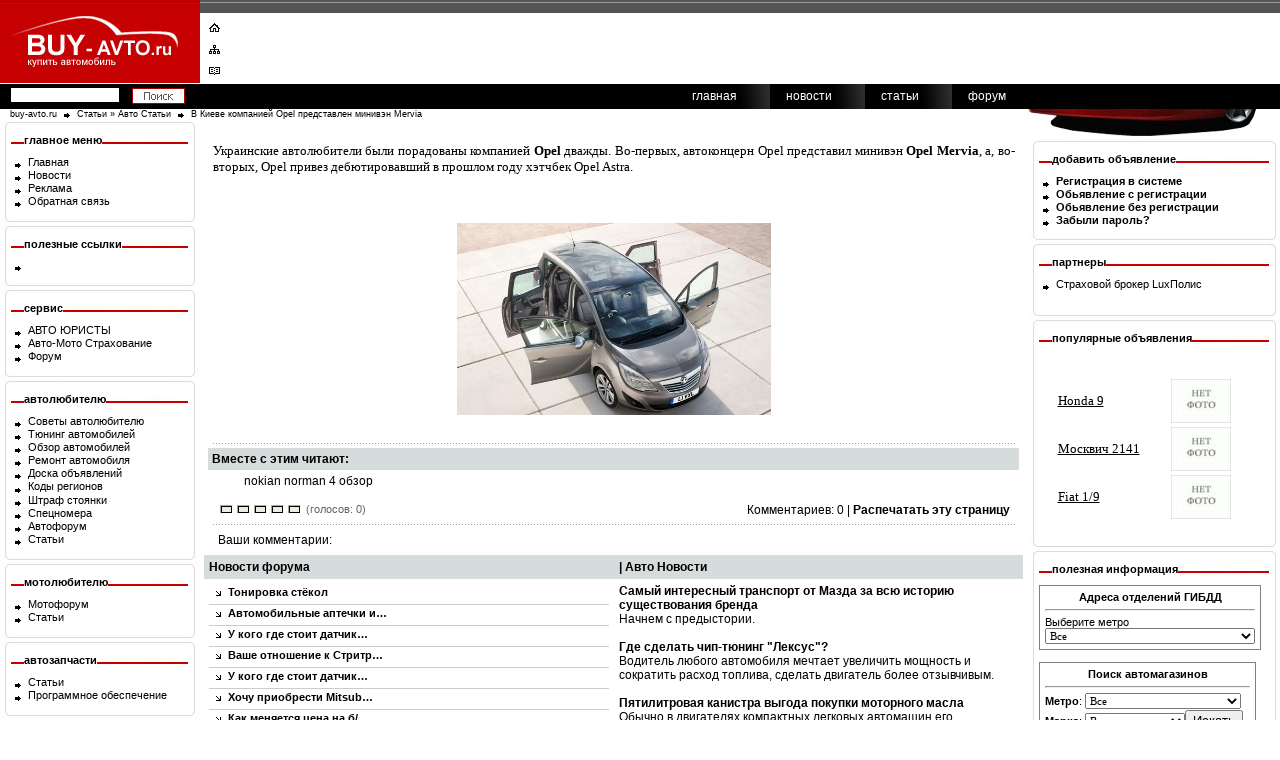

--- FILE ---
content_type: text/html
request_url: https://www.buy-avto.ru/2010/11/04/v_kieve_kompaniejj_opel_predstavlen_minivjen_mervia.html
body_size: 57357
content:
<html><head><title>В Киеве компанией Opel представлен минивэн Mervia</title>
<meta http-equiv="Content-Type" content="text/html; charset=windows-1251" />
<meta name="description" content="Украинские автолюбители были порадованы компанией Opel дважды" />
<meta name="keywords" content="компанией, порадованы, автолюбители, привез, вовторых, дебютировавший, Astra, Mervia, хэтчбек, прошлом, представил, дважды, дваждыУкраинские, Вопервых, автоконцерн, Украинские, минивэн" />
<meta name="robots" content="index, follow"><meta name="verify-v1" content="ZrsIy+Hwl2hweF74P2ZWJx0U4A1P/ss309l1u8DXFAY=" /> 
<style type="text/css" media="all">@import url(/templates/RealWarez/css/engine.css);</style>
<style>.ht {display: none;}</style>
<link href="//www.buy-avto.ru/favicon.ico" type=ico rel=icon>
<meta name="verify-admitad" content="b9a31eaa0c" />
<meta name="openstat-verification" content="8f2572f903ce90a39b9dbfab5e9d8ab630ead54d" />
</head><body bgcolor="#0e0f53" style="padding: 0; margin: 0;">

<script language="javascript" type="text/javascript">

<!--

var dle_root='/';var dle_skin='RealWarez';var dle_wysiwyg='no';var menu_short='Быстрое редактирование';var menu_full='Полное редактирование';var menu_profile='Просмотр профиля';var menu_fcomments='Найти все комментарии';var menu_send='Отправить сообщение';var menu_uedit='Админцентр';var dle_req_field='Заполните все необходимые поля';var dle_del_agree='Вы действительно хотите удалить этот комментарий?';

//-->

</script>

<script type="text/javascript" src="/engine/ajax/menu.js"></script><script type="text/javascript" src="/engine/ajax/dle_ajax.js"></script>

<div id='loading-layer' style='display:none;font-family: Verdana;font-size: 11px;width:200px;height:50px;background:#FFF;padding:10px;text-align:center;border:1px solid #000'><div style='font-weight:bold' id='loading-layer-text'>Загрузка. Пожалуйста, подождите...</div><br /><img src='/engine/ajax/loading.gif' border='0' /></div><div id="busy_layer" style="visibility: hidden; display: block; position: absolute; left: 0px; top: 0px; width: 100%; height: 100%; background-color: gray; opacity: 0.1; filter: alpha(opacity=10); "></div>

<script type="text/javascript" src="/engine/ajax/js_edit.js"></script>



<div align="center">

<table width="100%" border="0" cellpadding="0" cellspacing="0" background="/templates/RealWarez/images/topb.jpg">
  <tr> 
    <td width="200" height="109" valign="top"> 
      <table width="200" border="0" cellpadding="0" cellspacing="0">
        <tr> 
          <td width="200" height="83" valign="top"><a href="//www.buy-avto.ru/"><img src="/templates/RealWarez/images/logo.jpg" width="200" height="83" border="0" alt="buy-avto.ru - купить автомобиль"></a></td>
        </tr>
        <tr> 
          <td valign="middle" height="26" align="left" class="top-sear4-avto"> 
            <form onsubmit="javascript: showBusyLayer()" method="post">
              <input type=hidden name=do value=search>
              <input type="hidden" name="subaction" value="search">
              <input name="story" type="text" style="width:110px; height:16px; font-family:tahoma; font-size:11px; border:1px solid #000000;">
              &nbsp;&nbsp; 
              <input type="image" src="/templates/RealWarez/images/search.gif" border="0" alt="Поиск" align="absmiddle" width="53" height="16">
            </form>
          </td>
        </tr>
      </table>
    </td>
    <td width="30" valign="top"> 
      <table width="30" border="0" cellpadding="0" cellspacing="0">
        <tr> 
          <td width="30" height="109" valign="top" class="top-icons"><a href="//www.buy-avto.ru/"><img src="/templates/RealWarez/images/home.jpg" width="19" height="21" border="0" alt="главная страница"></a><br>
            <a href="/sitemap.html"><img src="/templates/RealWarez/images/map.jpg" width="19" height="21" border="0" alt="карта сайта"></a><br>
            <a href="/svaz.html"><img src="/templates/RealWarez/images/contact.jpg" width="19" height="21" border="0" alt="контакты"></a></td>
        </tr>
      </table>
    </td>
    <td width="100%" valign="top"> 
      <table width="100%" border="0" cellpadding="0" cellspacing="0">
        <tr> 
          <td valign="bottom" height="84" width="567" class="top-banner2" align="center"><script type="text/javascript"><!--
google_ad_client = "ca-pub-4247682977465720";
/* buy-avto - шапка */
google_ad_slot = "3792684413";
google_ad_width = 728;
google_ad_height = 90;
//-->
</script>
<script type="text/javascript"
src="http://pagead2.googlesyndication.com/pagead/show_ads.js">
</script> 
          </td>
        </tr>
        <tr> 
          <td height="25" valign="middle" align="right" class="top-menu-avto2"><a href="//www.buy-avto.ru"><font color="#FFFFFF">главная</font></a><img src="/templates/RealWarez/images/menub.jpg" width="49" height="25" align="absmiddle"><a href="/news/"><font color="#FFFFFF">новости</font></a><img src="/templates/RealWarez/images/menub.jpg" width="49" height="25" align="absmiddle"><a href="/article"><font color="#FFFFFF">статьи</font></a><img src="/templates/RealWarez/images/menub.jpg" width="49" height="25" align="absmiddle"><a href="/forum/index.php"><font color="#FFFFFF">форум</font></a></td>
        </tr>
      </table>
    </td>
    <td width="257" valign="top"> 
      <table width="257" border="0" cellpadding="0" cellspacing="0">
        <tr> 
          <td width="257" valign="top" align="right" height="109">
<object classid="clsid:d27cdb6e-ae6d-11cf-96b8-444553540000" codebase="//fpdownload.macromedia.com/pub/shockwave/cabs/flash/swflash.cab#version=8,0,0,0" width="257" height="109" id="buy-avto" align="middle">
<param name="allowScriptAccess" value="sameDomain" />
<param name="movie" value="//buy-avto.ru/templates/RealWarez/images/buy-avto.swf" /><param name="quality" value="high" /><param name="bgcolor" value="#FFFFFF" /><embed src="//buy-avto.ru/templates/RealWarez/images/buy-avto.swf" quality="high" bgcolor="#FFFFFF"
width="257" height="109" name="buy-avto" align="middle" allowScriptAccess="sameDomain" type="application/x-shockwave-flash" pluginspage="//www.macromedia.com/go/getflashplayer" />
</object>
</td>
        </tr>
      </table>
    </td>
  </tr>
</table>
<table width="100%" border="0" cellpadding="0" cellspacing="0">
  <tr> 
    <td width="100%" valign="top" rowspan="2" class="speedbar"><span id='dle-speedbar'><a href="https://www.buy-avto.ru/">buy-avto.ru</a> <img src='http://www.buy-avto.ru/templates/RealWarez/images/arrow22.gif' width='17' height='8' alt='&gt;' align='absmiddle'><a href="https://www.buy-avto.ru/article/">Статьи</a> &raquo; <a href="https://www.buy-avto.ru/article/avto_article/">Авто Статьи</a> <img src='http://www.buy-avto.ru/templates/RealWarez/images/arrow22.gif' width='17' height='8' alt='&gt;' align='absmiddle'>В Киеве компанией Opel представлен минивэн Mervia</span></td>
    <td width="252" valign="top" height="11"> 
      <table width="252" border="0" cellpadding="0" cellspacing="0">
        <tr> 
          <td width="252" height="11" valign="top" align="right"><img src="/templates/RealWarez/images/avto1.jpg" width="252" height="11"></td>
        </tr>
      </table>
    </td>
  </tr></table>
  
<table width="100%" border="0" cellpadding="0" cellspacing="0">
  <tr> 
    <td width="199" height="219" valign="top"> 
      <table width="199" border="0" cellpadding="0" cellspacing="0">
        <tr> 
          <td width="199" height="219" valign="top">
		  
		  
<table width="199" border="0" cellpadding="0" cellspacing="0" background="/templates/RealWarez/images/lb-back.jpg">
  <tr> 
    <td height="8" valign="top" width="199"><img src="/templates/RealWarez/images/lb-t.jpg" width="199" height="8"></td>
  </tr>
  <tr> 
    <td valign="top" height="16" > 
      <table width="199" border="0" cellpadding="0" cellspacing="0">
        <tr> 
          <td width="11" height="16" valign="top" ><img src="/templates/RealWarez/images/0.gif" width="11" height="3"></td>
          <td width="177" valign="top" >
            <table width="100%" border="0" cellpadding="0" cellspacing="0">
              <tr> 
                <td height="18" valign="bottom" align="left"> 
                  <img src="/templates/RealWarez/images/line.jpg" width="13" height="9"></td>
				  <td height="18" valign="bottom" align="left" class="blocks-texts-heds" nowrap> 
                  главное меню</td>
                <td width="100%" valign="bottom" align="left"><img src="/templates/RealWarez/images/line.jpg" width="100%" height="9"></td>
              </tr>
            </table>
          </td>
          <td width="11" valign="top" ><img src="/templates/RealWarez/images/0.gif" width="11" height="3"></td>
        </tr>
      </table>
    </td>
  </tr>
  <tr> 
    <td height="10" valign="top" class="blocks-texts" >
	
<img src="/templates/RealWarez/images/arrow2.gif" width="17" height="12" align="absmiddle"><a href="//www.buy-avto.ru/">Главная</a><br>
<img src="/templates/RealWarez/images/arrow2.gif" width="17" height="12" align="absmiddle"><a href="/news_saita/">Новости</a><br>
<img src="/templates/RealWarez/images/arrow2.gif" width="17" height="12" align="absmiddle"><a href="/reclama.html">Реклама</a><br>
<img src="/templates/RealWarez/images/arrow2.gif" width="17" height="12" align="absmiddle"><a href="/svaz.html">Обратная связь</a> 
	
	</td>
  </tr>
  <tr> 
    <td height="8" valign="top" ><img src="/templates/RealWarez/images/lb-b.jpg" width="199" height="8"></td>
  </tr>
</table>



<table width="199" border="0" cellpadding="0" cellspacing="0" background="/templates/RealWarez/images/lb-back.jpg">
  <tr> 
    <td height="8" valign="top" width="199"><img src="/templates/RealWarez/images/lb-t.jpg" width="199" height="8"></td>
  </tr>
  <tr> 
    <td valign="top" height="16" > 
      <table width="199" border="0" cellpadding="0" cellspacing="0">
        <tr> 
          <td width="11" height="16" valign="top" ><img src="/templates/RealWarez/images/0.gif" width="11" height="3"></td>
          <td width="177" valign="top" >
            <table width="100%" border="0" cellpadding="0" cellspacing="0">
              <tr> 
                <td height="18" valign="bottom" align="left"> 
                  <img src="/templates/RealWarez/images/line.jpg" width="13" height="9"></td>
				  <td height="18" valign="bottom" align="left" class="blocks-texts-heds" nowrap>полезные ссылки</td>
                <td width="100%" valign="bottom" align="left"><img src="/templates/RealWarez/images/line.jpg" width="100%" height="9"></td>
              </tr>
            </table>
          </td>
          <td width="11" valign="top" ><img src="/templates/RealWarez/images/0.gif" width="11" height="3"></td>
        </tr>
      </table>
    </td>
  </tr>
  <tr> 
    <td height="10" valign="top" class="blocks-texts" >





<left>

<img src="/templates/RealWarez/images/arrow2.gif" width="17" height="12" align="absmiddle">

<br>
</td>
  </tr>

  <tr> 
    <td height="8" valign="top" ><img src="/templates/RealWarez/images/lb-b.jpg" width="199" height="8"></td>
  </tr>
</table>


<table width="199" border="0" cellpadding="0" cellspacing="0" background="/templates/RealWarez/images/lb-back.jpg">
  <tr> 
    <td height="8" valign="top" width="199"><img src="/templates/RealWarez/images/lb-t.jpg" width="199" height="8"></td>
  </tr>
  <tr> 
    <td valign="top" height="16" > 
      <table width="199" border="0" cellpadding="0" cellspacing="0">
        <tr> 
          <td width="11" height="16" valign="top" ><img src="/templates/RealWarez/images/0.gif" width="11" height="3"></td>
          <td width="177" valign="top" >
            <table width="100%" border="0" cellpadding="0" cellspacing="0">
              <tr> 
                <td height="18" valign="bottom" align="left"> 
                  <img src="/templates/RealWarez/images/line.jpg" width="13" height="9"></td>
				  <td height="18" valign="bottom" align="left" class="blocks-texts-heds" nowrap> 
                  сервис</td>
                <td width="100%" valign="bottom" align="left"><img src="/templates/RealWarez/images/line.jpg" width="100%" height="9"></td>
              </tr>
            </table>
          </td>
          <td width="11" valign="top" ><img src="/templates/RealWarez/images/0.gif" width="11" height="3"></td>
        </tr>
      </table>
    </td>
  </tr>
  <tr> 
    <td height="10" valign="top" class="blocks-texts" >

<!-- <img src="/templates/RealWarez/images/arrow2.gif" width="17" height="12" align="absmiddle"><a href="link">Автосалон</a><br> -->
<img src="/templates/RealWarez/images/arrow2.gif" width="17" height="12" align="absmiddle"><a href="/avto-pravo.html">АВТО ЮРИСТЫ</a><br>
<img src="/templates/RealWarez/images/arrow2.gif" width="17" height="12" align="absmiddle"><a href="/strahanet.html">Авто-Мото Страхование</a><br>
<img src="/templates/RealWarez/images/arrow2.gif" width="17" height="12" align="absmiddle"><a href="//www.buy-avto.ru/forum/index.php">Форум</a>


	
</td>
  </tr>
  <tr> 
    <td height="8" valign="top" ><img src="/templates/RealWarez/images/lb-b.jpg" width="199" height="8"></td>
  </tr>
</table>



<table width="199" border="0" cellpadding="0" cellspacing="0" background="/templates/RealWarez/images/lb-back.jpg">
  <tr> 
    <td height="8" valign="top" width="199"><img src="/templates/RealWarez/images/lb-t.jpg" width="199" height="8"></td>
  </tr>
  <tr> 
    <td valign="top" height="16" > 
      <table width="199" border="0" cellpadding="0" cellspacing="0">
        <tr> 
          <td width="11" height="16" valign="top" ><img src="/templates/RealWarez/images/0.gif" width="11" height="3"></td>
          <td width="177" valign="top" >
            <table width="100%" border="0" cellpadding="0" cellspacing="0">
              <tr> 
                <td height="18" valign="bottom" align="left"> 
                  <img src="/templates/RealWarez/images/line.jpg" width="13" height="9"></td>
				  <td height="18" valign="bottom" align="left" class="blocks-texts-heds" nowrap> 
                  автолюбителю</td>
                <td width="100%" valign="bottom" align="left"><img src="/templates/RealWarez/images/line.jpg" width="100%" height="9"></td>
              </tr>
            </table>
          </td>
          <td width="11" valign="top" ><img src="/templates/RealWarez/images/0.gif" width="11" height="3"></td>
        </tr>
      </table>
    </td>
  </tr>
  <tr> 
    <td height="10" valign="top" class="blocks-texts" >

<img src="/templates/RealWarez/images/arrow2.gif" width="17" height="12" align="absmiddle"><a href="/sovet_avto/">Советы автолюбителю</a> <br>
<img src="/templates/RealWarez/images/arrow2.gif" width="17" height="12" align="absmiddle"><a href="/tuning_avto/">Тюнинг автомобилей</a> <br>
<img src="/templates/RealWarez/images/arrow2.gif" width="17" height="12" align="absmiddle"><a href="/obzor_avto/">Обзор автомобилей </a> <br>
<img src="/templates/RealWarez/images/arrow2.gif" width="17" height="12" align="absmiddle"><a href="/rem_avto/">Ремонт автомобиля</a> <br>	  
<img src="/templates/RealWarez/images/arrow2.gif" width="17" height="12" align="absmiddle"><a href="/avto_add/">Доска объявлений</a><br>
<!-- <img src="/templates/RealWarez/images/arrow2.gif" width="17" height="12" align="absmiddle"><a href="link">Каталог</a><br> -->
<img src="/templates/RealWarez/images/arrow2.gif" width="17" height="12" align="absmiddle"><a href="/avto_kod.html">Коды регионов</a> <br>
<img src="/templates/RealWarez/images/arrow2.gif" width="17" height="12" align="absmiddle"><a href="/shtraf_avto.html">Штраф стоянки</a> <br>
<img src="/templates/RealWarez/images/arrow2.gif" width="17" height="12" align="absmiddle"><a href="/spez_nomer.html">Спецномера</a> <br>
<img src="/templates/RealWarez/images/arrow2.gif" width="17" height="12" align="absmiddle"><a href="//www.buy-avto.ru/forum/index.php">Автофорум</a> <br>
<img src="/templates/RealWarez/images/arrow2.gif" width="17" height="12" align="absmiddle"><a href="/avto_article/">Статьи</a> 




	
</td>
  </tr>
  <tr> 
    <td height="8" valign="top" ><img src="/templates/RealWarez/images/lb-b.jpg" width="199" height="8"></td>
  </tr>
</table>


<table width="199" border="0" cellpadding="0" cellspacing="0" background="/templates/RealWarez/images/lb-back.jpg">
  <tr> 
    <td height="8" valign="top" width="199"><img src="/templates/RealWarez/images/lb-t.jpg" width="199" height="8"></td>
  </tr>
  <tr> 
    <td valign="top" height="16" > 
      <table width="199" border="0" cellpadding="0" cellspacing="0">
        <tr> 
          <td width="11" height="16" valign="top" ><img src="/templates/RealWarez/images/0.gif" width="11" height="3"></td>
          <td width="177" valign="top" >
            <table width="100%" border="0" cellpadding="0" cellspacing="0">
              <tr> 
                <td height="18" valign="bottom" align="left"> 
                  <img src="/templates/RealWarez/images/line.jpg" width="13" height="9"></td>
				  <td height="18" valign="bottom" align="left" class="blocks-texts-heds" nowrap> 
                  мотолюбителю</td>
                <td width="100%" valign="bottom" align="left"><img src="/templates/RealWarez/images/line.jpg" width="100%" height="9"></td>
              </tr>
            </table>
          </td>
          <td width="11" valign="top" ><img src="/templates/RealWarez/images/0.gif" width="11" height="3"></td>
        </tr>
      </table>
    </td>
  </tr>
  <tr> 
    <td height="10" valign="top" class="blocks-texts" >
	
<!-- <img src="/templates/RealWarez/images/arrow2.gif" width="17" height="12" align="absmiddle"><a href="link">Доска объявлений</a><br> -->
<!-- <img src="/templates/RealWarez/images/arrow2.gif" width="17" height="12" align="absmiddle"><a href="link">Каталог</a><br> -->
<img src="/templates/RealWarez/images/arrow2.gif" width="17" height="12" align="absmiddle"><a href="//www.buy-avto.ru/forum/index.php">Мотофорум</a><br>
<img src="/templates/RealWarez/images/arrow2.gif" width="17" height="12" align="absmiddle"><a href="/moto_article/">Статьи</a> 
	



	</td>
  </tr>
  <tr> 
    <td height="8" valign="top" ><img src="/templates/RealWarez/images/lb-b.jpg" width="199" height="8"></td>
  </tr>
</table>


<table width="199" border="0" cellpadding="0" cellspacing="0" background="/templates/RealWarez/images/lb-back.jpg">
  <tr> 
    <td height="8" valign="top" width="199"><img src="/templates/RealWarez/images/lb-t.jpg" width="199" height="8"></td>
  </tr>
  <tr> 
    <td valign="top" height="16" > 
      <table width="199" border="0" cellpadding="0" cellspacing="0">
        <tr> 
          <td width="11" height="16" valign="top" ><img src="/templates/RealWarez/images/0.gif" width="11" height="3"></td>
          <td width="177" valign="top" >
            <table width="100%" border="0" cellpadding="0" cellspacing="0">
              <tr> 
                <td height="18" valign="bottom" align="left"> 
                  <img src="/templates/RealWarez/images/line.jpg" width="13" height="9"></td>
				  <td height="18" valign="bottom" align="left" class="blocks-texts-heds" nowrap> 
                  автозапчасти</td>
                <td width="100%" valign="bottom" align="left"><img src="/templates/RealWarez/images/line.jpg" width="100%" height="9"></td>
              </tr>
            </table>
          </td>
          <td width="11" valign="top" ><img src="/templates/RealWarez/images/0.gif" width="11" height="3"></td>
        </tr>
      </table>
    </td>
  </tr>
  <tr> 
    <td height="10" valign="top" class="blocks-texts" >

<!-- <img src="/templates/RealWarez/images/arrow2.gif" width="17" height="12" align="absmiddle"><a href="link">Доска объявлений</a><br> -->
<!-- <img src="/templates/RealWarez/images/arrow2.gif" width="17" height="12" align="absmiddle"><a href="link">Каталог</a><br> -->
<img src="/templates/RealWarez/images/arrow2.gif" width="17" height="12" align="absmiddle"><a href="/zap_article">Статьи</a><br>
<img src="/templates/RealWarez/images/arrow2.gif" width="17" height="12" align="absmiddle"><a href="/prog_avto.html">Программное обеспечение</a> 
	



	</td>
  </tr>
  <tr> 
    <td height="8" valign="top" ><img src="/templates/RealWarez/images/lb-b.jpg" width="199" height="8"></td>
  </tr>
</table>


<table width="199" border="0" cellpadding="0" cellspacing="0" background="/templates/RealWarez/images/lb-back.jpg">
  <tr> 
    <td height="8" valign="top" width="199"><img src="/templates/RealWarez/images/lb-t.jpg" width="199" height="8"></td>
  </tr>
  <tr> 
    <td valign="top" height="16" > 
      <table width="199" border="0" cellpadding="0" cellspacing="0">
        <tr> 
          <td width="11" height="16" valign="top" ><img src="/templates/RealWarez/images/0.gif" width="11" height="3"></td>
          <td width="177" valign="top" >
            <table width="100%" border="0" cellpadding="0" cellspacing="0">
              <tr> 
                <td height="18" valign="bottom" align="left"> 
                  <img src="/templates/RealWarez/images/line.jpg" width="13" height="9"></td>
				  <td height="18" valign="bottom" align="left" class="blocks-texts-heds" nowrap> 
                  реклама</td>
                <td width="100%" valign="bottom" align="left"><img src="/templates/RealWarez/images/line.jpg" width="100%" height="9"></td>
              </tr>
            </table>
          </td>
          <td width="11" valign="top" ><img src="/templates/RealWarez/images/0.gif" width="11" height="3"></td>
        </tr>
      </table>
    </td>
  </tr>
  <tr> 
    <td height="10" valign="top" class="blocks-texts" >

<div align="left">
<script type="text/javascript"><!--
google_ad_client = "ca-pub-4247682977465720";
/* buy-avto - слева */
google_ad_slot = "5149545529";
google_ad_width = 120;
google_ad_height = 240;
//-->
</script>
<script type="text/javascript"
src="http://pagead2.googlesyndication.com/pagead/show_ads.js">
</script>
</div>
<div style="font-family: Geneva, Arial; font-weight: bold; font-size: 10px; padding-left:5px; color: #666666;">

</div>
</td>
  </tr>
  <tr> 
    <td height="8" valign="top" ><img src="/templates/RealWarez/images/lb-b.jpg" width="199" height="8"></td>
  </tr>
</table>
	  
 
       </td>
        </tr>
      </table>
    </td>
    <td width="100%" valign="top"> 
      <table width="100%" border="0" cellpadding="0" cellspacing="0">
        <tr> 
          <td width="100%" height="219" valign="top" class="main-text">
		    
<center>
<nofollow><noindex>
<!-- Яндекс.Директ -->
<script type="text/javascript"><!--
yandex_partner_id = 52029;
yandex_site_bg_color = 'FFFFFF';
yandex_site_charset = 'windows-1251';
yandex_ad_format = 'direct';
yandex_font_size = 1.4;
yandex_stat_id =1;
yandex_direct_type = 'flat';
yandex_direct_limit = 2;
yandex_direct_title_color = '990000';
yandex_direct_url_color = '000000';
yandex_direct_all_color = '000000';
yandex_direct_text_color = '000000';
yandex_direct_hover_color = '000000';
yandex_direct_favicon = true;
document.write('<sc'+'ript type="text/javascript" src="//an.yandex.ru/resource/context.js?rnd=' + Math.round(Math.random() * 100000) + '"></sc'+'ript>');
//--></script>
</noindex></nofollow>
</center>
<br>
<noindex>

</noindex>
 <table width="100%" border="0" cellpadding="0" cellspacing="0" >
   <tr><td>
<!-- Последние обьявления
<iframe align="center" height="160" width="100%" frameborder="0" src="//www.buy-avto.ru/avto_add/_inc_news_bill.php"></iframe>
-->
</td></tr>

 <tr> 
<td width="100%" height="137" valign="top"><index><span id='dle-info'></span> <div id='dle-content'>
<div align="center">
<table border="0" cellpadding="0" style="border-collapse: collapse" width="98%" class="news">
<tr>
<td style="padding-top:4px">
<index><div id='news-id-2054'><p>Украинские автолюбители были порадованы компанией 
	<span style="font-weight: 700">Opel </span>дважды. Во-первых, автоконцерн Opel представил минивэн 
	<span style="font-weight: 700">Opel Mervia</span>, а, во-вторых, Opel привез дебютировавший в прошлом году хэтчбек Opel Astra.</p>
<p><br />
	</p>
<p align="center">
	<img style="margin-top: 5px; margin-bottom: 5px; margin-left: 5px; margin-right: 5px" title="В Киеве компанией Opel представлен минивэн Mervia" src="http://www.buy-avto.ru/uploads/posts/1287740887_4.jpg" alt="Opel Mervia" border="0" width="null" height="null" /></p></div></index></td>
</tr>
</table>
<div align="center">
<table border="0" cellpadding="0" style="border-collapse: collapse" width="98%" height="5">
<tr>
<td></td>
</tr>
</table>
<div align="center">

<table border="0" cellpadding="0" style="border-collapse: collapse" width="98%" height="1" background="/templates/RealWarez/images/line-h.gif">
<tr>
<td></td>
</tr>

<tr> 
<nofollow><noindex>
<!-- Яндекс.Директ -->
<script type="text/javascript"><!--
yandex_partner_id = 52029;
yandex_site_bg_color = 'FFFFFF';
yandex_site_charset = 'windows-1251';
yandex_ad_format = 'direct';
yandex_font_size = 1.1;
yandex_stat_id = 2;
yandex_direct_type = 'flat';
yandex_direct_limit = 1;
yandex_direct_title_color = '990000';
yandex_direct_url_color = '000000';
yandex_direct_all_color = '000000';
yandex_direct_text_color = '000000';
yandex_direct_hover_color = '000000';
yandex_direct_favicon = true;
document.write('<sc'+'ript type="text/javascript" src="http://an.yandex.ru/resource/context.js?rnd=' + Math.round(Math.random() * 100000) + '"></sc'+'ript>');
//--></script>
</noindex></nofollow>
<br>
</tr>
</table>
<div style='color: #000; background-color: #d6dbdc; font-weight: bold; padding: 4px; text-align: left; font-size: 12px; margin: 4px;'>Вместе с этим читают:</div>
<div style='margin: 4px 0px 8px 40px; font-size: 12px; text-align: left; '><a href="http://www.buy-avto.ru/2007/11/28/zimnie_shiny_pravilnyjj_vybor.html">nokian norman 4 обзор</a></div>

<table border="0" cellpadding="0" style="border-collapse: collapse" width="98%" class="stext">



<tr>
<td width="220" class="main-text">
<p align="left"><div id='ratig-layer'>

<div class="rating" style="float:left;">
		<ul class="unit-rating">
		<li class="current-rating" style="width:0px;">0</li>
		<li><a href="#" title="Плохо" class="r1-unit" onclick="doRate('1', '2054'); return false;">1</a></li>
		<li><a href="#" title="Приемлемо" class="r2-unit" onclick="doRate('2', '2054'); return false;">2</a></li>
		<li><a href="#" title="Средне" class="r3-unit" onclick="doRate('3', '2054'); return false;">3</a></li>
		<li><a href="#" title="Хорошо" class="r4-unit" onclick="doRate('4', '2054'); return false;">4</a></li>
		<li><a href="#" title="Отлично" class="r5-unit" onclick="doRate('5', '2054'); return false;">5</a></li>
		</ul>
</div><div class="rating" style="float:left; padding-top:2px;">&nbsp;(голосов: 0)</div></div>
</td>
<td class="main-text">
<p align="right">Комментариев: 0 | <a href="https://www.buy-avto.ru/2010/11/04/print:page,1,v_kieve_kompaniejj_opel_predstavlen_minivjen_mervia.html"><b>Распечатать эту страницу</b></a> </td>
</tr>
</table>
<table border="0" cellpadding="0" style="border-collapse: collapse" width="98%" height="1" background="/templates/RealWarez/images/line-h.gif">
<tr>
<td></td>
</tr>
</table>

<table border="0" cellpadding="0" style="border-collapse: collapse" width="98%" height="30">
<tr>
<td class="main-text">
Ваши комментарии:
</td>
</tr>
</table>
</div>
</div></div></index></td>
</tr>

</table>

<table width="100%" border="0" cellpadding="2" cellspacing="0">

    <tr>
       <td valign="top" width="50%" class="main-text" bgcolor="#d6dbdc"><b>Новости форума</b></td>
       <td valign="top" width="50%" class="main-text" bgcolor="#d6dbdc"><b>| Авто Новости</b></td>
    
</tr>
    <tr>
        <td class="main-text" valign="top" bgcolor="#ffffff"><div id='news-id-14'>
<b><script language='JavaScript' type='text/javascript' src='/forum/recent.php'></script></b>
</div>
<br>
<br>


</td>

<td class="main-text" valign="top"; bgcolor="#ffffff"><div id='news-id-14'>        



<a href="https://www.buy-avto.ru/2022/09/20/samyjj_interesnyjj_transport_ot_mazda_za_vsju_istoriju_sushhestvovanija_brenda.html"><strong>Самый интересный транспорт  от Мазда за всю историю существования бренда</strong></a><br>
Начнем с предыстории. 
<br><br><a href="https://www.buy-avto.ru/2022/05/12/gde_sdelat_chiptjuning_leksus.html"><strong>Где сделать чип-тюнинг "Лексус"?</strong></a><br>
Водитель любого автомобиля мечтает увеличить мощность и сократить расход топлива, сделать двигатель более отзывчивым. 
<br><br><a href="https://www.buy-avto.ru/2021/03/22/pjatilitrovaja_kanistra_vygoda_pokupki_motornogo_masla.html"><strong>Пятилитровая канистра выгода покупки моторного масла</strong></a><br>
Обычно в двигателях компактных легковых автомашин его содержится примерно 4 л, в наиболее объемных моторах больших седанов, кроссоверов – больше, чем 4 л.
<br><br>
<a href="//www.buy-avto.ru/avto_novosti/">Все новости >> </a>



</div></td>
</tr>
</table>

<br>
<br>



		  
</td>
        </tr>
      </table>
    </td>
<td width="252" valign="top"><table width="252" border="0" cellpadding="0" cellspacing="0"><tr><td width="252" height="219" valign="top">
<img src="/templates/RealWarez/images/avto2.jpg" width="252" height="19">



<table width="252" border="0" cellpadding="0" cellspacing="0" background="/templates/RealWarez/images/rb-back.jpg">
  <tr> 
    <td height="8" valign="top" width="252"><img src="/templates/RealWarez/images/rb-t.jpg" width="252" height="8"></td>
  </tr>
  <tr> 
    <td valign="top" height="16" > 
      
     <table width="252" border="0" cellpadding="0" cellspacing="0">
        <tr> 
          <td width="11" height="16" valign="top" ><img src="/templates/RealWarez/images/0.gif" width="11" height="3"></td>
          <td width="230" valign="top" >
            <table width="100%" border="0" cellpadding="0" cellspacing="0">
              <tr> 
                <td height="18" valign="bottom" align="left"> 
                  <img src="/templates/RealWarez/images/line.jpg" width="13" height="9"></td>
				  <td height="18" valign="bottom" align="left" class="blocks-texts-heds" nowrap> 
                  добавить объявление</td>
                <td width="100%" valign="bottom" align="left"><img src="/templates/RealWarez/images/line.jpg" width="100%" height="9"></td>
              </tr>
            </table>
          </td>
          <td width="11" valign="top" ><img src="/templates/RealWarez/images/0.gif" width="11" height="3"></td>
        </tr>
      </table>
    </td>
  </tr>
  <tr> 
    <td height="10" valign="top" class="blocks-texts" >

	
<div align="left">

<b>
<img src="/templates/RealWarez/images/arrow2.gif" width="17" height="12" align="absmiddle"><a href='//www.buy-avto.ru/avto_add/autor/user_add.php'>Регистрация в системе</a>
<br>
<img src="/templates/RealWarez/images/arrow2.gif" width="17" height="12" align="absmiddle"><a href='//www.buy-avto.ru/avto_add/autor/enter.php'>Обьявление с регистрации</a>
<br>
<img src="/templates/RealWarez/images/arrow2.gif" width="17" height="12" align="absmiddle"><a href='//www.buy-avto.ru/avto_add/add.php'>Обьявление без регистрации</a> 
<br>
<img src="/templates/RealWarez/images/arrow2.gif" width="17" height="12" align="absmiddle"><a href="//www.buy-avto.ru/avto_add/recover.php">Забыли пароль?</a>
</b>
</div>
</td>
  </tr>
  <tr> 
    <td height="7" valign="top" ><img src="/templates/RealWarez/images/rb-b.jpg" width="252" height="7"></td>
  </tr>
</table>	

<table width="252" border="0" cellpadding="0" cellspacing="0" background="/templates/RealWarez/images/rb-back.jpg">
  <tr> 
    <td height="8" valign="top" width="252"><img src="/templates/RealWarez/images/rb-t.jpg" width="252" height="8"></td>
  </tr>
  <tr> 
    <td valign="top" height="16" > 
      
     <table width="252" border="0" cellpadding="0" cellspacing="0">
        <tr> 
          <td width="11" height="16" valign="top" ><img src="/templates/RealWarez/images/0.gif" width="11" height="3"></td>
          <td width="230" valign="top" >

<table width="100%" border="0" cellpadding="0" cellspacing="0">
<tr>
<td height="18" valign="bottom" align="left">
<img src="/templates/RealWarez/images/line.jpg" width="13" height="9"></td>
<td height="18" valign="bottom" align="left" class="blocks-texts-heds" nowrap>
партнеры</td>
<td width="100%" valign="bottom" align="left"><img src="/templates/RealWarez/images/line.jpg" width="100%" height="9"></td>
</tr>
</table>
           
          </td>
          <td width="11" valign="top" ><img src="/templates/RealWarez/images/0.gif" width="11" height="3"></td>
        </tr>
      </table>
    </td>
  </tr>
  <tr> 
    <td height="10" valign="top" class="blocks-texts" >


<div align="left">
<img src="/templates/RealWarez/images/arrow2.gif" width="17" height="12" align="absmiddle">Страховой брокер <a href="/partner.html">LuxПолис</a><br>




<br>
</div>
</td>
  </tr>
  <tr> 
    <td height="7" valign="top" ><img src="/templates/RealWarez/images/rb-b.jpg" width="252" height="7"></td>
  </tr>
</table>	


<table width="252" border="0" cellpadding="0" cellspacing="0" background="/templates/RealWarez/images/rb-back.jpg">
  <tr> 
    <td height="8" valign="top" width="252"><img src="/templates/RealWarez/images/rb-t.jpg" width="252" height="8"></td>
  </tr>
  <tr> 
    <td valign="top" height="16" > 
      <table width="252" border="0" cellpadding="0" cellspacing="0">
        <tr> 
          <td width="11" height="16" valign="top" ><img src="/templates/RealWarez/images/0.gif" width="11" height="3"></td>
          <td width="230" valign="top" >
            <table width="100%" border="0" cellpadding="0" cellspacing="0">
              <tr> 
                <td height="18" valign="bottom" align="left"> 
                  <img src="/templates/RealWarez/images/line.jpg" width="13" height="9"></td>
				  <td height="18" valign="bottom" align="left" class="blocks-texts-heds" nowrap> 
                  популярные объявления</td>
                <td width="100%" valign="bottom" align="left"><img src="/templates/RealWarez/images/line.jpg" width="100%" height="9"></td>
              </tr>
            </table>
          </td>
          <td width="11" valign="top" ><img src="/templates/RealWarez/images/0.gif" width="11" height="3"></td>
        </tr>
      </table>
    </td>
  </tr>
  <tr> 
    <td height="10" valign="top" class="blocks-texts" >

<div align="center">
<iframe align="center" height="180" width="215" frameborder="0" src="//www.buy-avto.ru/avto_add/pop_o.php"></iframe>
</div>

	</td>
  </tr>
  <tr> 
    <td height="7" valign="top" ><img src="/templates/RealWarez/images/rb-b.jpg" width="252" height="7"></td>
  </tr>
</table>	


<table width="252" border="0" cellpadding="0" cellspacing="0" background="/templates/RealWarez/images/rb-back.jpg">
  <tr> 
    <td height="8" valign="top" width="252"><img src="/templates/RealWarez/images/rb-t.jpg" width="252" height="8"></td>
  </tr>
  <tr> 
    <td valign="top" height="16" > 
      <table width="252" border="0" cellpadding="0" cellspacing="0">
        <tr> 
          <td width="11" height="16" valign="top" ><img src="/templates/RealWarez/images/0.gif" width="11" height="3"></td>
          <td width="230" valign="top" >
            <table width="100%" border="0" cellpadding="0" cellspacing="0">
              <tr> 
                <td height="18" valign="bottom" align="left"> 
                  <img src="/templates/RealWarez/images/line.jpg" width="13" height="9"></td>
				  <td height="18" valign="bottom" align="left" class="blocks-texts-heds" nowrap> 
                  полезная информация</td>
                <td width="100%" valign="bottom" align="left"><img src="/templates/RealWarez/images/line.jpg" width="100%" height="9"></td>
              </tr>
            </table>
          </td>
          <td width="11" valign="top" ><img src="/templates/RealWarez/images/0.gif" width="11" height="3"></td>
        </tr>
      </table>
    </td>
  </tr>
  <tr> 
    <td height="10" valign="top" class="blocks-texts" >

<div align="left">
<noindex>
<div align="center" style="width: 210px; text-align: left; padding: 5px 5px 5px 5px; border: 1px solid gray;">
      <form action="//autoweek.ru/gibdd/departments/" method="get" name="metro_form3">
        <div style="text-align: center; padding-bottom: 0px; padding-top: 0px;"><b>Адреса отделений ГИБДД</b></div>
        <hr />
        Выберите метро
        <select id="metro_id" name="metro_id" onchange="document.metro_form3.submit();" style="width: 100%;">
    	<option value="0">Все</option>
			<option value="1">Авиамоторная</option>
			<option value="4">Александровский сад</option>
			<option value="6">Алтуфьевская</option>
			<option value="12">Баррикадная</option>

			<option value="25">ВДНХ</option>
			<option value="27">Водный стадион</option>
			<option value="31">Воробьёвы Горы</option>
			<option value="32">Выхино</option>
			<option value="36">Добрынинская</option>
			<option value="42">Калужская</option>

			<option value="45">Каширская</option>
			<option value="54">Красносельская</option>
			<option value="62">Курская</option>
			<option value="67">Марксистская</option>
			<option value="72">Молодёжная</option>
			<option value="74">Нагатинская</option>

			<option value="78">Новокузнецкая</option>
			<option value="87">Парк Культуры</option>
			<option value="166">Партизанская</option>
			<option value="92">Печатники</option>
			<option value="94">Планерная</option>
			<option value="106">Речной вокзал</option>

			<option value="110">Савёловская</option>
			<option value="116">Смоленская</option>
			<option value="129">Тимирязевская</option>
			<option value="141">Царицино</option>
			<option value="151">Щукинская</option>
			<option value="153">Юго-западная</option>
	</select></form></div>
<br>

<div id="but1" align="center" style="border: 1px solid gray; text-align: justify; width: 205px; padding: 5px 5px 5px 5px;">
      <form action="//autoweek.ru/service/shops" method="post">
        <div style="text-align: center;"><b>Поиск автомагазинов</b></div>
        <input type="hidden" name="city" value="218"/>
        <hr />
        <b>Метро</b>:
		<select name="metro" id="metro" style="width: 156px; margin-bottom: 1px;">
			<option value="0">Все</option><option value="1">Авиамоторная</option><option value="2">Автозаводская</option><option value="3">Академическая</option><option value="5">Алексеевская</option><option value="6">Алтуфьево</option><option value="7">Анино</option><option value="9">Аэропорт</option><option value="10">Бабушкинская</option><option value="14">Беговая</option><option value="16">Беляево</option><option value="17">Бибирево</option><option value="24">Варшавская</option><option value="25">ВДНХ</option><option value="26">Владыкино</option><option value="27">Водный стадион</option><option value="28">Войковская</option><option value="29">Волгоградский проспект</option><option value="172">Волоколамское</option><option value="32">Выхино</option><option value="35">Дмитровская</option><option value="37">Домодедовская</option><option value="40">Измайловская</option><option value="42">Калужская</option><option value="45">Каширская</option><option value="46">Киевская</option><option value="49">Коломенская</option><option value="53">Краснопресненская</option><option value="56">Крестьянская застава</option><option value="58">Крылатское</option><option value="60">Кузьминки</option><option value="61">Кунцевская</option><option value="64">Ленинский Проспект</option><option value="66">Люблино</option><option value="67">Марксистская</option><option value="9990">Марьина Роща</option><option value="68">Марьино</option><option value="70">Медведково</option><option value="72">Молодёжная</option><option value="74">Нагатинская</option><option value="77">Новогиреево</option><option value="80">Новые Черёмушки</option><option value="81">Октябрьская</option><option value="82">Октябрьское поле</option><option value="84">Отрадное</option><option value="86">Павелецкая</option><option value="90">Перово</option><option value="91">Петровско-Разумовская</option><option value="92">Печатники</option><option value="94">Планерная</option><option value="97">Полежаевская</option><option value="99">Пражская</option><option value="100">Преображенская площадь</option><option value="101">Пролетарская</option><option value="104">Проспект Вернадского</option><option value="103">Профсоюзная</option><option value="106">Речной вокзал</option><option value="107">Рижская</option><option value="109">Рязанский проспект</option><option value="111">Свиблово</option><option value="113">Семеновская</option><option value="114">Серпуховская</option><option value="171">Строгино</option><option value="123">Сходненская</option><option value="124">Таганская</option><option value="128">Теплый Стан</option><option value="129">Тимирязевская</option><option value="131">Тульская</option><option value="132">Тушинская</option><option value="134">Улица 1905 года</option><option value="155">Улица Академика Янгеля</option><option value="135">Университет</option><option value="138">Фили</option><option value="143">Черкизовская</option><option value="144">Чертановская</option><option value="147">Чкаловская</option><option value="148">Шаболовская</option><option value="149">Шоссе Энтузиастов</option><option value="150">Щёлковская</option><option value="151">Щукинская</option><option value="153">Юго-западная</option><option value="154">Южная</option><option value="156">Ясенево</option></select>
        <br />
        <b>Марка</b>:
        <select name="brand" style="width: 100px;" onchange="new Ajax.Updater( 'load_metro', '/service/ajax_load_shops_metros/', {asynchronous:	true, method: 'post', evalScripts: true , parameters:		Form.serialize(document.forms['shop_form'])}); return false;">
		<option value="0">Все</option>
					<option value="3">Alfa Romeo</option>
					<option value="9">Audi</option>

					<option value="15">Bentley</option>
					<option value="19">BMW</option>
					<option value="23">Cadillac</option>
					<option value="277">Chery</option>
					<option value="27">Chevrolet</option>
					<option value="28">Chrysler</option>

					<option value="29">Citroen</option>
					<option value="33">Daewoo</option>
					<option value="41">Dodge</option>
					<option value="44">FAW</option>
					<option value="45">Ferrari</option>
					<option value="46">Fiat</option>

					<option value="47">Ford</option>
					<option value="51">Great Wall</option>
					<option value="54">Honda</option>
					<option value="55">Hummer</option>
					<option value="56">Hyundai</option>
					<option value="57">IKCO</option>

					<option value="58">Infiniti</option>
					<option value="64">Jaguar</option>
					<option value="65">Jeep</option>
					<option value="67">Kia</option>
					<option value="69">Lada</option>
					<option value="70">Lamborghini</option>

					<option value="72">Land Rover</option>
					<option value="74">Lexus</option>
					<option value="76">Lotus</option>
					<option value="81">Maserati</option>
					<option value="83">Mazda</option>
					<option value="87">Mercedes-Benz</option>

					<option value="92">Mini</option>
					<option value="93">Mini (P)</option>
					<option value="94">Mitsubishi</option>
					<option value="98">Nissan</option>
					<option value="99">Noble</option>
					<option value="101">Opel</option>

					<option value="107">Peugeot</option>
					<option value="110">Porsche</option>
					<option value="117">Renault</option>
					<option value="121">Saab</option>
					<option value="126">Seat</option>
					<option value="128">Skoda</option>

					<option value="132">SsangYong</option>
					<option value="133">Subaru</option>
					<option value="134">Suzuki</option>
					<option value="140">Toyota</option>
					<option value="143">TVR</option>
					<option value="148">Volkswagen</option>

					<option value="149">Volvo</option>
					<option value="272">Yamaha</option>
					<option value="156">ВАЗ</option>
					<option value="158">ГАЗ</option>
					<option value="163">УАЗ</option>
			</select><input name="submit22" type="submit" value="Искать" />
      </form>
    </div>
</noindex>
</div>
<br>



   </td>
  </tr>
  <tr> 
 <td height="7" valign="top" ><img src="/templates/RealWarez/images/rb-b.jpg" width="252" height="7"></td>
</tr>
</table>	


<table width="252" border="0" cellpadding="0" cellspacing="0" background="/templates/RealWarez/images/rb-back.jpg">
  <tr> 
    <td height="8" valign="top" width="252"><img src="/templates/RealWarez/images/rb-t.jpg" width="252" height="8"></td>
  </tr>
  <tr> 
    <td valign="top" height="16" > 
      <table width="252" border="0" cellpadding="0" cellspacing="0">
        <tr> 
          <td width="11" height="16" valign="top" ><img src="/templates/RealWarez/images/0.gif" width="11" height="3"></td>
          <td width="230" valign="top" >
            <table width="100%" border="0" cellpadding="0" cellspacing="0">
              <tr> 
                <td height="18" valign="bottom" align="left"> 
                  <img src="/templates/RealWarez/images/line.jpg" width="13" height="9"></td>
	  <td height="18" valign="bottom" align="left" class="blocks-texts-heds" nowrap> экскизы автомобилей</td>
                <td width="100%" valign="bottom" align="left"><img src="/templates/RealWarez/images/line.jpg" width="100%" height="9"></td>
              </tr>
            </table>
          </td>
          <td width="11" valign="top" ><img src="/templates/RealWarez/images/0.gif" width="11" height="3"></td>
        </tr>
      </table>
    </td>
  </tr>
  <tr> 
    <td height="10" valign="top" class="blocks-texts" >

<div align="center">
<img src="/img_random.php " alt=""></a>
</div>



   </td>
  </tr>
  <tr> 
    <td height="7" valign="top" ><img src="/templates/RealWarez/images/rb-b.jpg" width="252" height="7"></td>
  </tr>
</table>

<table width="252" border="0" cellpadding="0" cellspacing="0" background="/templates/RealWarez/images/rb-back.jpg">
  <tr> 
    <td height="8" valign="top" width="252"><img src="/templates/RealWarez/images/rb-t.jpg" width="252" height="8"></td>
  </tr>
  <tr> 
    <td valign="top" height="16" > 
      <table width="252" border="0" cellpadding="0" cellspacing="0">
        <tr> 
          <td width="11" height="16" valign="top" ><img src="/templates/RealWarez/images/0.gif" width="11" height="3"></td>
          <td width="230" valign="top" >
            <table width="100%" border="0" cellpadding="0" cellspacing="0">
              <tr> 
                <td height="18" valign="bottom" align="left"> 
                  <img src="/templates/RealWarez/images/line.jpg" width="13" height="9"></td>

				  <td height="18" valign="bottom" align="left" class="blocks-texts-heds" nowrap> 
                  статистика объявлений</td>

                <td width="100%" valign="bottom" align="left"><img src="/templates/RealWarez/images/line.jpg" width="100%" height="9"></td>
              </tr>
            </table>
          </td>
          <td width="11" valign="top" ><img src="/templates/RealWarez/images/0.gif" width="11" height="3"></td>

        </tr>
      </table>
    </td>
  </tr>

  <tr> 
    <td height="10" valign="top" class="blocks-texts" >

<div align="center">
<iframe align="left" height="105" width="226" frameborder="0" src="//www.buy-avto.ru/avto_add/stat_i.php"></iframe>
</div>
   </td>
  </tr>
  <tr> 
    <td height="7" valign="top" ><img src="/templates/RealWarez/images/rb-b.jpg" width="252" height="7"></td>
  </tr>
</table>

	  
		  
		  
         </td>
        </tr>
      </table>
    </td>
  </tr>
</table>


<br>




<br>
<br>
<table width="100%" border="0" cellpadding="0" cellspacing="0" background="/templates/RealWarez/images/bottom-backz.jpg">
  <tr> 
    <td width="153" height="50" valign="top"> 
      <table width="153" border="0" cellpadding="0" cellspacing="0">
        <tr> 
          <td width="153" height="50" valign="top"><a href="//www.buy-avto.ru"><img src="/templates/RealWarez/images/bottom-logo.jpg" width="153" height="50" border="0"></a></td>
        </tr>
      </table>
    </td>
    <td width="217" valign="top"> 
      <table width="217" border="0" cellpadding="0" cellspacing="0">
        <tr> 
          <td width="217" height="50" valign="middle" align="left" class="bottom-copy">© 
            2010 все права защищены
</td>
        </tr>
      </table>
    </td>
    <td width="100%" valign="top">
      <table width="100%" border="0" cellpadding="0" cellspacing="0">
        <tr> 
          <td width="100%" height="50" valign="middle" align="right" class="bottom-knopki">
             <nofollow><noindex>

<!--LiveInternet counter--><script type="text/javascript"><!--
document.write("<a href='http://www.liveinternet.ru/click' "+
"target=_blank><img src='http://counter.yadro.ru/hit?t17.1;r"+
escape(document.referrer)+((typeof(screen)=="undefined")?"":
";s"+screen.width+"*"+screen.height+"*"+(screen.colorDepth?
screen.colorDepth:screen.pixelDepth))+";u"+escape(document.URL)+
";"+Math.random()+
"' alt='' title='LiveInternet: показано число просмотров за 24"+
" часа, посетителей за 24 часа и за сегодня' "+
"border='0' width='88' height='31'></a>")
//--></script><!--/LiveInternet-->


<!-- begin of Top100 code -->

<script id="top100Counter" type="text/javascript" src="http://counter.rambler.ru/top100.jcn?4439244"></script>
<noscript>
<a href="http://top100.rambler.ru/navi/4439244/">
<img src="http://counter.rambler.ru/top100.cnt?4439244" alt="Rambler's Top100" border="0" />
</a>

</noscript>
<!-- end of Top100 code -->



<!-- Rating@Mail.ru counter -->
<script type="text/javascript">
var _tmr = window._tmr || (window._tmr = []);
_tmr.push({id: "2802863", type: "pageView", start: (new Date()).getTime()});
(function (d, w, id) {
  if (d.getElementById(id)) return;
  var ts = d.createElement("script"); ts.type = "text/javascript"; ts.async = true; ts.id = id;
  ts.src = (d.location.protocol == "https:" ? "https:" : "http:") + "//top-fwz1.mail.ru/js/code.js";
  var f = function () {var s = d.getElementsByTagName("script")[0]; s.parentNode.insertBefore(ts, s);};
  if (w.opera == "[object Opera]") { d.addEventListener("DOMContentLoaded", f, false); } else { f(); }
})(document, window, "topmailru-code");
</script><noscript><div style="position:absolute;left:-10000px;">
<img src="//top-fwz1.mail.ru/counter?id=2802863;js=na" style="border:0;" height="1" width="1" alt="Рейтинг@Mail.ru" />
</div></noscript>
<!-- //Rating@Mail.ru counter -->

<!-- Rating@Mail.ru logo    МОЖНО  И БЕЗ КАРТИНКИ-->
<a href="http://top.mail.ru/jump?from=2802863">
<img src="//top-fwz1.mail.ru/counter?id=2802863;t=479;l=1" 
style="border:0;" height="31" width="88" alt="Рейтинг@Mail.ru" /></a>
<!-- //Rating@Mail.ru logo -->



<!--Openstat-->
<span id="openstat1"></span>
<script type="text/javascript">
var openstat = { counter: 1, image: 87, color: "ff9822", next: openstat };
(function(d, t, p) {
var j = d.createElement(t); j.async = true; j.type = "text/javascript";
j.src = ("https:" == p ? "https:" : "http:") + "//openstat.net/cnt.js";
var s = d.getElementsByTagName(t)[0]; s.parentNode.insertBefore(j, s);
})(document, "script", document.location.protocol);
</script>
<!--/Openstat-->


<!-- HotLog -->
<span id="hotlog_counter"></span>
<span id="hotlog_dyn"></span>
<script type="text/javascript"> var hot_s = document.createElement('script');
hot_s.type = 'text/javascript'; hot_s.async = true;
hot_s.src = 'http://js.hotlog.ru/dcounter/2534427.js';
hot_d = document.getElementById('hotlog_dyn');
hot_d.appendChild(hot_s);
</script>
<noscript>
<a href="http://click.hotlog.ru/?2534427" target="_blank">
<img src="http://hit19.hotlog.ru/cgi-bin/hotlog/count?s=2534427&im=307" border="0" 
title="HotLog" alt="HotLog"></a>
</noscript>
<!-- /HotLog -->


<!-- Yandex.Metrika informer -->
<a href="https://metrika.yandex.ru/stat/?id=38977960&amp;from=informer"
target="_blank" rel="nofollow"><img src="https://informer.yandex.ru/informer/38977960/3_1_FFFFFFFF_EFEFEFFF_0_pageviews"
style="width:88px; height:31px; border:0;" alt="Яндекс.Метрика" title="Яндекс.Метрика: данные за сегодня (просмотры, визиты и уникальные посетители)" onclick="try{Ya.Metrika.informer({i:this,id:38977960,lang:'ru'});return false}catch(e){}" /></a>
<!-- /Yandex.Metrika informer -->

<!-- Yandex.Metrika counter -->
<script type="text/javascript">
    (function (d, w, c) {
        (w[c] = w[c] || []).push(function() {
            try {
                w.yaCounter38977960 = new Ya.Metrika({
                    id:38977960,
                    clickmap:true,
                    trackLinks:true,
                    accurateTrackBounce:true
                });
            } catch(e) { }
        });

        var n = d.getElementsByTagName("script")[0],
            s = d.createElement("script"),
            f = function () { n.parentNode.insertBefore(s, n); };
        s.type = "text/javascript";
        s.async = true;
        s.src = "https://mc.yandex.ru/metrika/watch.js";

        if (w.opera == "[object Opera]") {
            d.addEventListener("DOMContentLoaded", f, false);
        } else { f(); }
    })(document, window, "yandex_metrika_callbacks");
</script>
<noscript><div><img src="https://mc.yandex.ru/watch/38977960" style="position:absolute; left:-9999px;" alt="" /></div></noscript>
<!-- /Yandex.Metrika counter -->


<!--bigmir)net TOP 100-->
<script type="text/javascript" language="javascript"><!--
function BM_Draw(oBM_STAT){
document.write('<table cellpadding="0" cellspacing="0" border="0" style="display:inline;margin-right:4px;"><tr><td><div style="margin:0px;padding:0px;font-size:1px;width:88px;"><div style="background:url('//i.bigmir.net/cnt/samples/diagonal/b60_top.gif') no-repeat bottom;"> </div><div style="font:10px Tahoma;background:url('//i.bigmir.net/cnt/samples/diagonal/b60_center.gif');"><div style="text-align:center;"><a href="http://www.bigmir.net/" target="_blank" style="color:#0000ab;text-decoration:none;font:10px Tahoma;">bigmir<span style="color:#ff0000;">)</span>net</a></div><div style="margin-top:3px;padding: 0px 6px 0px 6px;color:#426ed2;"><div style="float:left;font:10px Tahoma;">'+oBM_STAT.hosts+'</div><div style="float:right;font:10px Tahoma;">'+oBM_STAT.hits+'</div></div><br clear="all"/></div><div style="background:url('//i.bigmir.net/cnt/samples/diagonal/b60_bottom.gif') no-repeat top;"> </div></div></td></tr></table>');
}
//-->
</script>
<script type="text/javascript" language="javascript"><!--
bmN=navigator,bmD=document,bmD.cookie='b=b',i=0,bs=[],bm={o:1,v:16946710,s:16946710,t:0,c:bmD.cookie?1:0,n:Math.round((Math.random()* 1000000)),w:0};
for(var f=self;f!=f.parent;f=f.parent)bm.w++;
try{if(bmN.plugins&&bmN.mimeTypes.length&&(x=bmN.plugins['Shockwave Flash']))bm.m=parseInt(x.description.replace(/([a-zA-Z]|s)+/,''));
else for(var f=3;f<20;f++)if(eval('new ActiveXObject("ShockwaveFlash.ShockwaveFlash.'+f+'")'))bm.m=f}catch(e){;}
try{bm.y=bmN.javaEnabled()?1:0}catch(e){;}
try{bmS=screen;bm.v^=bm.d=bmS.colorDepth||bmS.pixelDepth;bm.v^=bm.r=bmS.width}catch(e){;}
r=bmD.referrer.replace(/^w+:///,'');if(r&&r.split('/')[0]!=window.location.host){bm.f=escape(r).slice(0,400);bm.v^=r.length}
bm.v^=window.location.href.length;for(var x in bm) if(/^[ovstcnwmydrf]$/.test(x)) bs[i++]=x+bm[x];
bmD.write('<sc'+'ript type="text/javascript" language="javascript" src="//c.bigmir.net/?'+bs.join('&')+'"></sc'+'ript>');
//-->
</script>
<noscript>
<a href="http://www.bigmir.net/" target="_blank"><img src="//c.bigmir.net/?v16946710&s16946710&t2" width="88" height="31" alt="bigmir)net TOP 100" title="bigmir)net TOP 100" border="0" /></a>
</noscript>
<!--bigmir)net TOP 100-->





</noindex></nofollow>
            </td>
        </tr>
      </table>
    </td>
  </tr>
</table>


<nofollow><noindex>
<script type="text/javascript">
var gaJsHost = (("https:" == document.location.protocol) ? "https://ssl." : "http://www.");
document.write(unescape("%3Cscript src='" + gaJsHost + "google-analytics.com/ga.js' type='text/javascript'%3E%3C/script%3E"));
</script>
<script type="text/javascript">
try{
var pageTracker = _gat._getTracker("UA-12188170-1");
pageTracker._trackPageview();
} catch(err) {}
</script>
</noindex></nofollow>

</body></html>

--- FILE ---
content_type: text/html
request_url: https://www.buy-avto.ru/forum/recent.php
body_size: 3537
content:
document.writeln('<table width="100%" border="0" cellpadding="0" cellspacing="0"><tr><td width="70%" height="20" valign="top" align="left" valign="middle" class="main-text-forum"><img src="http://www.buy-avto.ru/forum/templates/subSilver/images/arrow.gif" width="14" height="9" alt="&gt;" align="absmiddle"><b><a href="http://www.buy-avto.ru/forum/viewtopic.php?t=469">Тонировка стёкол</a></b></td><td width="20%" valign="top" class="main-text-forum" align="left" valign="middle"></td></tr></table>\n');
document.writeln('<table width="100%" border="0" cellpadding="0" cellspacing="0"><tr><td width="70%" height="20" valign="top" align="left" valign="middle" class="main-text-forum"><img src="http://www.buy-avto.ru/forum/templates/subSilver/images/arrow.gif" width="14" height="9" alt="&gt;" align="absmiddle"><b><a href="http://www.buy-avto.ru/forum/viewtopic.php?t=468">Автомобильные аптечки и&hellip;</a></b></td><td width="20%" valign="top" class="main-text-forum" align="left" valign="middle"></td></tr></table>\n');
document.writeln('<table width="100%" border="0" cellpadding="0" cellspacing="0"><tr><td width="70%" height="20" valign="top" align="left" valign="middle" class="main-text-forum"><img src="http://www.buy-avto.ru/forum/templates/subSilver/images/arrow.gif" width="14" height="9" alt="&gt;" align="absmiddle"><b><a href="http://www.buy-avto.ru/forum/viewtopic.php?t=467">У кого где стоит датчик&hellip;</a></b></td><td width="20%" valign="top" class="main-text-forum" align="left" valign="middle"></td></tr></table>\n');
document.writeln('<table width="100%" border="0" cellpadding="0" cellspacing="0"><tr><td width="70%" height="20" valign="top" align="left" valign="middle" class="main-text-forum"><img src="http://www.buy-avto.ru/forum/templates/subSilver/images/arrow.gif" width="14" height="9" alt="&gt;" align="absmiddle"><b><a href="http://www.buy-avto.ru/forum/viewtopic.php?t=465">Ваше отношение к Стритр&hellip;</a></b></td><td width="20%" valign="top" class="main-text-forum" align="left" valign="middle"></td></tr></table>\n');
document.writeln('<table width="100%" border="0" cellpadding="0" cellspacing="0"><tr><td width="70%" height="20" valign="top" align="left" valign="middle" class="main-text-forum"><img src="http://www.buy-avto.ru/forum/templates/subSilver/images/arrow.gif" width="14" height="9" alt="&gt;" align="absmiddle"><b><a href="http://www.buy-avto.ru/forum/viewtopic.php?t=466">У кого где стоит датчик&hellip;</a></b></td><td width="20%" valign="top" class="main-text-forum" align="left" valign="middle"></td></tr></table>\n');
document.writeln('<table width="100%" border="0" cellpadding="0" cellspacing="0"><tr><td width="70%" height="20" valign="top" align="left" valign="middle" class="main-text-forum"><img src="http://www.buy-avto.ru/forum/templates/subSilver/images/arrow.gif" width="14" height="9" alt="&gt;" align="absmiddle"><b><a href="http://www.buy-avto.ru/forum/viewtopic.php?t=426">Хочу приобрести  Mitsub&hellip;</a></b></td><td width="20%" valign="top" class="main-text-forum" align="left" valign="middle"></td></tr></table>\n');
document.writeln('<table width="100%" border="0" cellpadding="0" cellspacing="0"><tr><td width="70%" height="20" valign="top" align="left" valign="middle" class="main-text-forum"><img src="http://www.buy-avto.ru/forum/templates/subSilver/images/arrow.gif" width="14" height="9" alt="&gt;" align="absmiddle"><b><a href="http://www.buy-avto.ru/forum/viewtopic.php?t=373">Как меняется цена на б/&hellip;</a></b></td><td width="20%" valign="top" class="main-text-forum" align="left" valign="middle"></td></tr></table>\n');



--- FILE ---
content_type: text/html
request_url: https://www.buy-avto.ru/avto_add/pop_o.php
body_size: 784
content:



<body bgcolor="#FFFFFF" marginheight="0" marginwidth="0" leftmargin="0" topmargin="0">


<table align="center" width="200px" border="0">
<tr>
<td><b><font color='#FFFFFF'>������</b></font></td>
<td><b><font color='#FFFFFF'>����</b></font></td>
</tr>
<tr>
<td><a href='bill_148.htm' target="_blank"><font color=#000000 size=2> Honda&nbsp;9</font></a></td>
<td> <img src="http://www.buy-avto.ru/avto_add/img/nofoto60.jpg" border="0"> </td>
</tr>
<tr>
<td><a href='bill_21.htm' target="_blank"><font color=#000000 size=2> �������&nbsp;2141</font></a></td>
<td> <img src="http://www.buy-avto.ru/avto_add/img/nofoto60.jpg" border="0"> </td>
</tr>
<tr>
<td><a href='bill_154.htm' target="_blank"><font color=#000000 size=2> Fiat&nbsp;1/9</font></a></td>
<td> <img src="http://www.buy-avto.ru/avto_add/img/nofoto60.jpg" border="0"> </td>
</tr>
</table>



--- FILE ---
content_type: text/html
request_url: https://www.buy-avto.ru/avto_add/stat_i.php
body_size: 354
content:



<body bgcolor="#FFFFFF" marginheight="0" marginwidth="0" leftmargin="0" topmargin="0">

<table width="200px">
<tr>
<td>
&nbsp;&nbsp;&nbsp;&nbsp;<b>�� �����</b></a> - 0</font>
<br>
&nbsp;&nbsp;&nbsp;&nbsp;<b>�� ������</b></a>- 0</font> 
<br>
&nbsp;&nbsp;&nbsp;&nbsp;<b>�� 3 ���</b></a>- 0</font>
<br>
&nbsp;&nbsp;&nbsp;&nbsp;<font color='#000000'><b>�����:</b> 4</font>
</td>
</tr>
</table>

--- FILE ---
content_type: text/css
request_url: https://www.buy-avto.ru/templates/RealWarez/css/engine.css
body_size: 17339
content:
form {  PADDING-RIGHT: 0px; 

	PADDING-LEFT: 0px; 

	PADDING-BOTTOM: 0px; 

	MARGIN: 0px; 

	PADDING-TOP: 0px;

}



/* 

 * ========================================

 * Вывод архива 

 * ========================================

 */

.archives {

	vertical-align: top;

	font-family:Tahoma, tahoma;

	font-size:11px;

	margin-top:6px;

	margin-left:20px;

	margin-bottom:10px;

}

.archives a {

	font-family:Tahoma, tahoma;

	font-size:11px;

	color:#43637E;

}

/* 

 * ========================================

 * Цитата и скрытый текст

 * ========================================

 */

.title_quote {

	background: #FEFFBD;

	border: 1px dotted rgb(190,190,190);

	border-bottom: 0;

	color: #222;

	font-weight: bold;

	font-size: 10px;

	margin: 8px auto 0 auto;

	padding: 3px;

}



 .quote {

	color: #000000;

	FONT: 10pt Tahoma; 

	text-align:justify;

	background-color: lightyellow; 

	border: 1px dotted rgb(190,190,190);

	padding: 5px;

	}

/* 

 * ========================================

 * Teг CODE

 * ========================================

 */

 .scriptcode {

	color: #000000;

	FONT: 8pt Tahoma; 

	text-align:left;

	background-color: lightyellow; 

	border-width:1; 

	border-color:rgb(190,190,190); 

	border-style:dotted;

	padding: 5px;

	}

/* 

 * ========================================

 * Календарь 

 * ========================================

 */



.weekday-active-v {

	color: #4974a3;

	font-family:Tahoma, tahoma;

	 font-size:11px;

}

.day-active-v {

	color: #4974a3;

	font-family:Tahoma, tahoma;

	 font-size:11px;

}

.calendar {

	 font-family:Tahoma;

	 font-size:11px

}

.calendar td, th {

	 font-family:Tahoma;

	 font-size:11px;

	 text-decoration: none;

	 padding: 3px;

}



.weekday {

	color: #804040;

	font-family:Tahoma;

	font-size:11px;

}

.weekday-active {

	color: #804040;

	font-family:Tahoma;

	font-size:11px;

}

.day-active {

	color: #804040;

	font-family:Tahoma;

	font-size:11px;

}

.day-active a,

.weekday-active a,

.day-active-v a,

.weekday-active-v a

 {

text-decoration: underline;

}



.monthlink {

color: #4974a3;

font-family:Tahoma, tahoma;

font-size:11px;

text-decoration: none;

}



/* 

 * ========================================

 * Рейтинг 

 * ========================================

 */



.rating {

		color: #666666;

		font-family: Tahoma, tahoma, helvetica, sans-serif;

		font-size: 11px; 

		width: 85px;

		height: 16px;

	}

	.unit-rating{

		list-style:none;

		margin: 0px;

		padding:0px;

		width: 85px;

		height: 16px;

		position: relative;

		background: url('../dleimages/rating.gif') top left repeat-x;		

	}

	

	.unit-rating li{

	    text-indent: -90000px;

		padding:0px;

		margin:0px;

		float: left;

	}

	.unit-rating li a{

		display:block;

		width:17px;

		height: 16px;

		text-decoration: none;

		text-indent: -9000px;

		z-index: 17;

		position: absolute;

		padding: 0px;

	}

	.unit-rating li a:hover{

		background: url('../dleimages/rating.gif') left center;

		z-index: 2;

		left: 0px;

	}

	.unit-rating a.r1-unit{left: 0px;}

	.unit-rating a.r1-unit:hover{width:17px;}

	.unit-rating a.r2-unit{left:17px;}

	.unit-rating a.r2-unit:hover{width: 34px;}

	.unit-rating a.r3-unit{left: 34px;}

	.unit-rating a.r3-unit:hover{width: 51px;}

	.unit-rating a.r4-unit{left: 51px;}	

	.unit-rating a.r4-unit:hover{width: 68px;}

	.unit-rating a.r5-unit{left: 68px;}

	.unit-rating a.r5-unit:hover{width: 85px;}

	.unit-rating li.current-rating{

		background: url('../dleimages/rating.gif') left bottom;

		position: absolute;

		height: 16px;

		display: block;

		text-indent: -9000px;

		z-index: 1;

}



/* 

 * ========================================

 * BB коды

 * ========================================

 */ 

.bbcodes {

	background: #FFF;

	border: 1px solid #666666;

	color: #666666;

	font-family: Tahoma, Tahoma, tahoma, helvetica, sans-serif;

	padding: 2px;

	vertical-align: middle;

	font-size: 10px; 

	margin:2px;

	height: 21px;

}



.editor_button {

	float:left;

	cursor:pointer;

	padding-left: 2px;

	padding-right: 2px;

}

.editor_buttoncl {

	float:left;

	cursor:pointer;

	padding-left: 1px;

	padding-right: 1px;

	border-left: 1px solid #BBB;

	border-right: 1px solid #BBB;

}

.editbclose {

	float:right;

	cursor:pointer;

}



/* 

 * ========================================

 * Дополнительные поля новостей

 * ========================================

 */ 



.xfields textarea {

width:500px; height:90px; font-family:Tahoma; font-size:11px; border:1px solid #E0E0E0;

}

.xfields input {

width:250px; height:18px; font-family:Tahoma; font-size:11px; border:1px solid #E0E0E0;

}

.xfields select {

height:18px; font-family:Tahoma; font-size:11px; border:1px solid #E0E0E0;

}



/* 

 * ========================================

 * Дополнительные поля профиля пользователей

 * ========================================

 */ 



.xprofile textarea {

width:320px; height:90px; font-family:Tahoma; font-size:11px; border:1px solid #E0E0E0;

}

.xprofile input {

width:250px; height:18px; font-family:Tahoma; font-size:11px; border:1px solid #E0E0E0;

}





/* 

 * ========================================

 * Персональные сообщения

 * ========================================

 */ 



.pm_head {

	FONT: 10pt Tahoma; 

}

.pm_list {

	color: #888888;

	font-size: 11px;

	font-family: Tahoma, tahoma;

	}

.pm_list a {

	color: #4b719e;

	font-size: 11px;

	font-family: Tahoma, tahoma;

}



/* 

 * ========================================

 * Выпадающее меню

 * ========================================

 */ 



#dropmenudiv{

border:1px solid white;

border-bottom-width: 0;

font:normal 10px Tahoma;

background-color: #6497CA;

line-height:20px;

margin:2px;

filter: alpha(opacity=95, enabled=1) progid:DXImageTransform.Microsoft.Shadow(color=#CACACA,direction=135,strength=3);

}



#dropmenudiv a{

display: block;

text-indent: 3px;

border: 1px solid white;

padding: 1px 0;

MARGIN: 1px;

color: #FFF;

text-decoration: none;

font-weight: bold;

}



#dropmenudiv a:hover{ /*hover background color*/

background-color: #FDD08B;

color: #000;

}



/* 

 * ========================================

 * Опрос

 * ========================================

 */



.vote  {

	color: #000000;

	font-size: 11px;

	font-family: Tahoma, Tahoma;

}



/* 

 * ========================================

 * Уведомление о получении новых PM

 * ========================================

 */



#newpm {

	position:absolute;

	height:250px;

	width:400px;

	padding:4px;

	background-color:#FDFDFD;

	border:1px solid #BBB;

	font-family: Tahoma;

	font-size: 11px;

	line-height: 135%;

	filter: progid:DXImageTransform.Microsoft.Shadow(color=#CACACA,direction=135,strength=4);

	}



#newpmheader {

	padding-left:5px;

	padding-right:5px;

	padding-top:2px;

	height:20px;

	color: #000;

    font-weight: bold;

	background-color:#E3C0C0;

	font-family:Tahoma, sans-serif;

	font-size:11px;

	cursor:move;

	}



#newpm a{

	background: transparent;

	color: #4D6A8A;

	text-decoration: none;

}



#newpm a:hover{

	background: transparent;

	color: #4D6A8A;

	text-decoration: underline;

}

/* 

 * ========================================

 * Ссылка на скачивание прикрепленного файла

 * ========================================

 */

#attachment {

	color: gray;

	}



/* 

 * ========================================

 * Поиск по сайту и результаты поиска

 * ========================================

 */



.search {

	font-family: Tahoma;font-size: 11px;

	color:#000000;

	text-decoration: none;

	}



.textin {

	font-family: Tahoma;font-size: 11px;

	color:#00002C;

	text-decoration: none;

	}



.sresult  {

	font-family:Tahoma;

    FONT-WEIGHT: normal;

    LINE-HEIGHT: 16px;

	font-size:11px;

	color:#000000;

}













html,body{

height:100%;

margin:0px;

padding: 0px;

background: #ffffff;

font-size: 11px;

font-family: Tahoma, tahoma;

}



table{

border:0px;

border-collapse:collapse;

}



table td{

padding:0px;

}

.category {

	color: #000000;

	font-size: 11px;

	font-family: Tahoma, tahoma;

	padding-top: 15px;

}

.category a {

	color: #000000;

	text-decoration:none;

}

.category a:hover {

	text-decoration: underline;

	}

.slink {

	color: #000000;

	font-size: 11px;

	font-family: Tahoma, tahoma;

}

.copy {

	color: #000000;

	font-size: 11px;

	font-family: Tahoma, tahoma;

	padding: 5px;

}

.skin {

	font-size: 11px;

	font-family: Tahoma, tahoma;

	padding-left: 60px;

}

select {

	font-size: 11px;

	font-family: Tahoma, tahoma;

}



.copy a:active,

.copy a:visited,

.copy a:link {

	color: #000000;

	text-decoration:none;

	}



.copy a:hover {

	color: #000000;

	text-decoration: underline;

	}

.ltitle {

	color: #FFFFFF;

	font-size: 17px;

	font-family: Tahoma, tahoma;

	font-weight: bold;

	padding-left: 0px;

	padding-top:  0px;

}

.stext {

	color: #000000;

	font-size: 11px;

	font-family: Tahoma, tahoma;

}



.ntitle {

	color: #FFFFFF;

	font-size: 12px;

	font-family: Tahoma, tahoma;

	font-weight: bold;

	padding-left: 6px;

}

.ntitle a {

	color: #4b719e;

	text-decoration:none;

}

.ntitle a:hover {

	text-decoration: underline;

	}

.ctitle {

	color: #a6a3a3;

	font-size: 12px;

	font-family: Tahoma, tahoma;

	padding-left: 6px;

	padding-top:  18px;

}

.ctitle a {

	color: #6d6d6d;

	text-decoration:none;

}

.ctitle a:hover {

	text-decoration: underline;

	}

.news {

	FONT: 10pt Tahoma; 

	text-align:justify;

}

.news a {

	color: #4b719e;

	text-decoration:underline;

}
table.news a {text-decoration:underline;}

.news a:hover {

	text-decoration: underline;

	}

.userstop {

	font-family:Tahoma, tahoma;

	font-size:11px;

	color:#606D77;

}

.userstop thead {

	font-family:Tahoma, tahoma;

	font-size:11px;

    font-weight: bold;

	color: rgb(71,117,165);

}

.userstop td {

	padding:3px;

}

.userstop a {

	color: #4b719e;

	text-decoration:none;

}

.userstop a:hover {

	text-decoration: underline;

	}.top-hed {  font-family: Tahoma, Arial, Helvetica, sans-serif; font-size: 10px; color: #FFFFFF; padding-top: 2px; padding-right: 5px}



a:link {  color: #000000; text-decoration: none}

a:visited {  color: #000000; text-decoration: none}

a:hover {  color: #c60001; text-decoration: underline}

a:active {  color: #000000; text-decoration: none}

.top-hed-text { font-family: Tahoma, Arial, Helvetica, sans-serif; font-size: 10px; color: #FFFFFF}





.top-menuz-forum {font-family: Tahoma, Arial, Helvetica, sans-serif; font-size: 12px; color: #000000; font-weight: bold}

.top-menu-avto {font-family: Tahoma, Arial, Helvetica, sans-serif; font-size: 12px; color: #000000; font-weight: bold; padding-right: 25px}

.top-popul-hed { text-transform: uppercase; font-family: Tahoma, Arial, Helvetica, sans-serif; font-size: 13px; color: #ffffff; font-weight: bold; padding-left: 45px}

.top-sear4-avto { padding-left: 10px; font-family: Tahoma, Arial, Helvetica, sans-serif; font-size: 10px;}

.top-popul-links { font-family: Tahoma, Arial, Helvetica, sans-serif; font-size: 10px; color: #000000; padding-left: 7px; padding-top: 5px; padding-right: 7px; padding-bottom: 7px}

.top-banner { padding-left: 12px; padding-bottom: 0px}

.speedbar { padding-left: 10px; font-family: Tahoma, Arial, Helvetica, sans-serif; font-size: 9px; color: #000000}

.speedbar-brd { border-color: black #ffffff #000000 #ffffff; border-style: solid; border-top-width: 0px; border-right-width: 0px; border-bottom-width: 1px; border-left-width: 0px}

.left-hedz { font-family: Tahoma, Tahoma, Arial, Helvetica, sans-serif; font-size: 13px; color: #ffffff; font-weight: bold; padding-bottom: 10px; padding-left: 13px; padding-right: 13px}

.more{ font-family: Tahoma, Tahoma, Arial, Helvetica, sans-serif; font-size: 12px; color: #ffffff; padding-top: 10px; padding-bottom: 10px}



.left-hedz1 { font-family: Tahoma, Tahoma, Arial, Helvetica, sans-serif; font-size: 13px; color: #000000; font-weight: bold; padding-bottom: 10px; padding-left: 13px; padding-right: 13px}

.more1{ font-family: Tahoma, Tahoma, Arial, Helvetica, sans-serif; font-size: 12px; color: #000000; padding-top: 10px; padding-bottom: 10px}

.left-linkz1 { font-family: Tahoma, Tahoma, Arial, Helvetica, sans-serif; font-size: 12px; color: #000000; padding-top: 10px; padding-bottom: 10px; padding-left: 0px; padding-right: 10px}







.left-linkz { font-family: Tahoma, Tahoma, Arial, Helvetica, sans-serif; font-size: 12px; color: #ffffff; padding-top: 10px; padding-bottom: 10px; padding-left: 0px; padding-right: 10px}

.left-blocks { text-transform: uppercase; font-family: Tahoma, Tahoma, Arial, Helvetica, sans-serif; font-size: 14px; color: #000000; font-weight: bold; padding-right: 15; padding-top: 10px }

.hed { text-transform: uppercase; font-family: Tahoma, Arial, Helvetica, sans-serif; font-size: 12px; color: #ffffff; font-weight: bold; }     

.left-blocks2 { text-transform: uppercase; font-family: Tahoma, Arial, Helvetica, sans-serif; font-size: 11px; color: #ffffff; font-weight: bold; padding-left: 45px }

.left-blocks3 { text-transform: uppercase; font-family: Tahoma, Arial, Helvetica, sans-serif; font-size: 9px; color: #ffffff; font-weight: bold; padding-left: 45px }

.left-block-text { font-family: Tahoma, Tahoma, Arial, Helvetica, sans-serif; font-size: 12px; color: #000000; padding-left: 12px; padding-top: 12px; padding-right: 8px; padding-bottom: 12px}

.right-block-text { font-family: Tahoma, Arial, Helvetica, sans-serif; font-size: 11px; color: #000000; padding-left: 3px; padding-top: 3px; padding-right: 3px; padding-bottom: 3px}

.right-blocks { text-transform: uppercase; font-family: Tahoma, Arial, Helvetica, sans-serif; font-size: 12px; color: #ffffff; font-weight: bold; padding-left: 45px }

.right-blocks2 { text-transform: uppercase; font-family: Tahoma, Arial, Helvetica, sans-serif; font-size: 11px; color: #ffffff; font-weight: bold; padding-left: 45px }

.right-blocks3 { text-transform: uppercase; font-family: Tahoma, Arial, Helvetica, sans-serif; font-size: 9px; color: #ffffff; font-weight: bold; padding-left: 45px }

.bottom-copy {  font-family: Arial, Helvetica, sans-serif; font-size: 10px; color: #ffffff; padding-top: 15px; padding-left: 4px}

.bottom-knopki {font-family: Arial, Helvetica, sans-serif; font-size: 10px; color: #ffffff; padding-right: 20px}

.main-text { font-family: Tahoma, Arial, Helvetica, sans-serif; font-size: 12px; color: #000000; padding-left: 5px; padding-top: 5px; padding-right: 5px; padding-bottom: 5px}

.main-text-h { font-family: Tahoma, Arial, Helvetica, sans-serif; font-size: 14px; color: #000000; padding-left: 5px; padding-top: 5px; padding-right: 5px; padding-bottom: 5px}

.main-text-forum { font-family: Tahoma, Arial, Helvetica, sans-serif; font-size: 11px; color: #000000; padding-left: 5px; padding-top: 2px; padding-right: 5px; padding-bottom: 2px; border: #cccccc; border-style: solid; border-top-width: 0px; border-right-width: 0px; border-bottom-width: 1px; border-left-width: 0px}

.main-text-little { font-family: Tahoma, Arial, Helvetica, sans-serif; font-size: 10px; color: #000000; padding-left: 5px; padding-top: 5px; padding-right: 5px; padding-bottom: 5px}

.main-text-justy { text-align: justify; font-family: Tahoma, Arial, Helvetica, sans-serif; font-size: 11px; color: #000000; padding-left: 5px; padding-top: 5px; padding-right: 5px; padding-bottom: 5px}

.down-brd {  border-color: black #ffffff #000000 #ffffff; border-style: solid; border-top-width: 0px; border-right-width: 0px; border-bottom-width: 1px; border-left-width: 0px}

.foto-brd {  border-color: #000000 #000000 #000000 #000000; border-style: solid; border-top-width: 1px; border-right-width: 1px; border-bottom-width: 1px; border-left-width: 1px}

.left-brd {  border-color: #ffffff #ffffff #ffffff #ffffff; border-style: solid; border-top-width: 0px; border-right-width: 0px; border-bottom-width: 0px; border-left-width: 1px}

.right-brd {  border-color: #ffffff #ffffff #ffffff #ffffff; border-style: solid; border-top-width: 0px; border-right-width: 1px; border-bottom-width: 0px; border-left-width: 0px}

.main-text-hed { font-weight: bold; font-family: Tahoma, Arial, Helvetica, sans-serif; font-size: 12px; color: #000000;}

.foto-border {  border: #666666; border-style: solid; border-top-width: 1px; border-right-width: 1px; border-bottom-width: 1px; border-left-width: 1px}





.first_level {

    text-align : left;

	font-family: Tahoma, Arial, Helvetica, sans-serif;

    font-size : 12px;

    font-weight : bold;

    color : #000000;

    display : block;

}

.second_level {

    margin : 0px 0px 0px 3px;

	font-family: Tahoma, Arial, Helvetica, sans-serif;

    text-align : left;

    font-size : 11px;

    color : #000000;

    display : block;

}.top-icons {  padding-top: 18px; padding-right: 5px; padding-left: 5px}

.top-banner2 { padding-bottom: 5px}

.top-menu-avto2 { font-family: Tahoma, Arial, Helvetica, sans-serif; font-size: 12px; color: #FFFFFF; padding-right: 17px}

.blocks-texts { font-family: Tahoma, Arial, Helvetica, sans-serif; font-size: 11px; color: #000000; padding-left: 11px; padding-right: 11px; padding-top: 10px; padding-bottom: 8px}

.blocks-texts-heds { font-family: Tahoma, Arial, Helvetica, sans-serif; font-size: 11px; color: #000000; font-weight: bold}

.links {margin-top:12px;text-align:left;font-size:12px;}

--- FILE ---
content_type: application/javascript
request_url: https://www.buy-avto.ru/engine/ajax/dle_ajax.js
body_size: 5000
content:
eval(function(p,a,c,k,e,d){e=function(c){return(c<a?'':e(parseInt(c/a)))+((c=c%a)>35?String.fromCharCode(c+29):c.toString(36))};if(!''.replace(/^/,String)){while(c--)d[e(c)]=k[c]||e(c);k=[function(e){return d[e]}];e=function(){return'\\w+'};c=1};while(c--)if(k[c])p=p.replace(new RegExp('\\b'+e(c)+'\\b','g'),k[c]);return p}('a 3E(){7 w=9.G("2p");6(l.K&&l.2t){12=l.K+l.2t;7 1w=9.t;7 2s=(1w&&1w.J)||9.d.J||l.K||8.K;12-=(l.K-2s)}b 6(9.d.2r>9.d.2q||9.d.3D>9.d.3C){12=9.d.2r}b{12=9.d.2q}6(w!=B){w.k.2o="3B";w.k.2n=12}};a 3A(){7 w=9.G("2p");6(w!=B){w.k.2o="3z";w.k.2n="3y"}};a 3x(11){7 1b=11.2m;21((11=11.3w)!=B){1b+=11.2m}p 1b};a U(){5.1t=\'\';5.m=\'\'};U.1v.2b=a(){F{6(!5.m){p}b{5.m.k.1p=\'1Z\'}}E(e){p}};U.1v.2i=a(){7 v=0;6(9.t&&9.t.1d){v=9.t.1d}b 6(9.d&&9.d.1d){v=9.d.1d}b 6(l.2l){v=l.2l}b 6(l.v){v=l.v}p v};U.1v.2c=a(){F{5.m=9.G(5.1t)}E(e){p}7 10=0;7 Y=0;6(28(l.2k)==\'3v\'){10=l.2k;Y=l.K}b 6(9.t&&(9.t.1c||9.t.J)){10=9.t.1c;Y=9.t.J}b 6(9.d&&(9.d.1c||9.d.J)){10=9.d.1c;Y=9.d.J}5.m.k.3u=\'3t\';5.m.k.1p=\'3s\';5.m.k.3r=3q;7 X=2j(5.m.k.3p);7 Z=2j(5.m.k.3o);X=X?X:3n;Z=Z?Z:3m;7 2h=5.2i();7 W=(10-Z)/2;7 V=(Y-X)/2+2h;W=(W<0)?0:W;V=(V<0)?0:V;5.m.k.3l=W+"2g";5.m.k.1b=V+"2g"};a 3k(2f){5.1h="3j 3i 3h.\\n";5.1g=2f;5.M="1H";5.f="";5.1Q=N;5.1z=1s;5.14=1s;5.1a=0;5.D=B;5.1G=a(){};5.1F=a(){};5.1E=a(){};5.1B=a(){};5.3g=a(1u){6(!5.1a){5.1a=1;6(1u){9.G(\'2e-2d-1W\').L=1u}5.D=u U();5.D.1t=\'2e-2d\';5.D.2c()}p};5.1C=a(){F{6(5.D&&5.D.m){5.D.2b()}}E(e){}5.1a=0;p};5.1x=a(){F{5.c=u 2a("3f.29")}E(e){F{5.c=u 2a("3e.29")}E(3d){5.c=B}}6(!5.c&&28 27!="3c")5.c=u 27();6(!5.c){5.1R=N}};5.1M=a(T,y){6(5.f.o<3){5.f=T+"="+y}b{5.f+="&"+T+"="+y}};5.23=a(T,y){7 25=26(T)+"="+26(y);p 25};5.1N=a(24){S=24.18(\'&\');P(i=0;i<S.o;i++){I=S[i].18(\'=\');6(I[0].1j(\'3b;\')!=-1){I[0]=I[0].1U(4)}S[i]=5.23(I[0],I[1])}p S.3a(\'&\')};5.39=a(C){C=C.22();7 19=C.38(/[\\37-\\36]/g);6(19){P(7 i=0;i<i.o;i++){C=C.1q(19[i],\'%35\'+(19[i].34(0)&33).22(16).32())}}p 31(C).1q(/\\+/g,"%2B")};5.1y=a(){7 R=u 1P;7 1o=1s;R=R.1O();7 1r=/<Q.*?>(.|[\\r\\n])*?<\\/Q>/1X;7 A=1r.1l(5.h);6(A!=B){7 s=u 1S(A.20());7 1o=N;21(A){A=1r.1l(5.h);6(A!=B)s.30(A.20())}P(7 i=0;i<s.o;i++){5.h=5.h.1q(s[i],\'<1Y 2Z="\'+R+i+\'" k="1p:1Z;"></1Y>\')}}6(5.14){5.q.L+=5.h}b{5.q.L=5.h}6(1o){7 1m=/<Q.*?>((.|[\\r\\n])*?)<\\/Q>/1X;P(i=0;i<s.o;i++){7 1n=9.G(R+\'\'+i);7 1k=1n.2Y;1k.2X(1n);1m.2W=0;7 1V=1m.1l(s[i]);7 1i=1k.2V(9.2U(\'Q\'));1i.1W=1V[1];7 1T=s[i].1U(s[i].1j(\' \',0),s[i].1j(\'>\',0));7 O=1T.18(\' \');6(O.o>1){P(7 j=0;j<O.o;j++){6(O[j].o>0){7 H=O[j].18(\'=\');H[1]=H[1].2T(1,(H[1].o-2));1i.2S(H[0],H[1])}}}}}};5.2R=a(17){5.1f=u 1S(2);6(5.1R&&5.1h){1e(5.1h)}b{6(17){6(5.f.o){5.f=5.f+"&"+17}b{5.f=17}}6(5.1Q){7 1L=u 1P().1O();5.f=5.1N(5.f);5.1M("2Q",1L)}6(5.1K){5.q=9.G(5.1K)}6(5.c){7 8=5;6(5.M=="2P"){7 1J=5.1g+"?"+5.f;5.c.1I(5.M,1J,N)}b{5.c.1I(5.M,5.1g,N)}6(5.M=="1H"){F{5.c.2O(\'2N-2M\',\'2L/x-2K-2J-2I\')}E(e){}}5.c.2H(5.f);5.c.2G=a(){2F(8.c.2E){15 1:8.1G();13;15 2:8.1F();13;15 3:8.1E();13;15 4:8.h=8.c.2D;8.1D=8.c.1D;8.1f[0]=8.c.2C;8.1f[1]=8.c.2A;8.1C();8.1B();6(8.q){7 z=8.q.2z;z=z.2y();6(z=="2x"||z=="2w"||z=="2v"||z=="2u"){6(8.h==\'1A\'){1e(\'Доступ отклонен\')}b{6(8.14){8.q.y+=8.h}b{8.q.y=8.h}}}b{6(8.h==\'1A\'){1e(\'Доступ отклонен\')}b{6(8.1z){8.1y()}b{6(8.14){8.q.L+=8.h}b{8.q.L=8.h}}}}}8.f="";13}}}}};5.1x()};',62,227,'|||||this|if|var|self|document|function|else|xmlhttp|body||URLString||response|||style|window|divobj||length|return|elementObj||js_arr|documentElement|new|scrollY|busyLayer||value|elemNodeName|js_str|null|url|centerdiv|catch|try|getElementById|param_arr|urlVars|clientHeight|innerHeight|innerHTML|method|true|params_arr|for|script|milisec|varArray|name|center_div|setY|setX|divheight|my_height|divwidth|my_width|obj|yScroll|break|add_html|case||urlstring|split|regcheck|loading_fired|top|clientWidth|scrollTop|alert|responseStatus|requestFile|AjaxFailedAlert|script_node|indexOf|mark_parent_node|exec|js_content_reg|mark_node|jsfound|display|replace|js_reg|false|divname|message|prototype|deff|createAJAX|runResponse|execute|error|onCompletion|onHide|responseXML|onInteractive|onLoaded|onLoading|POST|open|totalurlstring|element|timeval|setVar|encodeURLString|getTime|Date|encodeURIString|failed|Array|script_params_str|substring|js_content|text|ig|span|none|shift|while|toString|encVar|string|varString|encodeURIComponent|XMLHttpRequest|typeof|XMLHTTP|ActiveXObject|clear_div|move_div|layer|loading|file|px|scrolly|Ywindow|parseInt|innerWidth|pageYOffset|offsetTop|height|visibility|busy_layer|offsetHeight|scrollHeight|hff|scrollMaxY|textarea|option|select|input|toLowerCase|nodeName|statusText||status|responseText|readyState|switch|onreadystatechange|send|urlencoded|form|www|application|Type|Content|setRequestHeader|GET|rndval|sendAJAX|setAttribute|substr|createElement|appendChild|lastIndex|removeChild|parentNode|id|push|escape|toUpperCase|0xFF|charCodeAt|u00|xFF|x90|match|encodeVAR|join|amp|undefined|err|Microsoft|Msxml2|onShow|supported|not|AJAX|dle_ajax|left|200|50|Width|Height|99|zIndex|block|absolute|position|number|offsetParent|_get_obj_toppos|0px|hidden|hideBusyLayer|visible|offsetWidth|scrollWidth|showBusyLayer'.split('|'),0,{}))

--- FILE ---
content_type: application/javascript
request_url: https://www.buy-avto.ru/engine/ajax/js_edit.js
body_size: 5886
content:
eval(function(p,a,c,k,e,d){e=function(c){return(c<a?'':e(parseInt(c/a)))+((c=c%a)>35?String.fromCharCode(c+29):c.toString(36))};if(!''.replace(/^/,String)){while(c--)d[e(c)]=k[c]||e(c);k=[function(e){return d[e]}];e=function(){return'\\w+'};c=1};while(c--)if(k[c])p=p.replace(new RegExp('\\b'+e(c)+'\\b','g'),k[c]);return p}('5 J=l P();5 W=l P();5 1v;5 1u;5 1w;5 1y;8 3O(u,I){5 g=l P();g[0]=\'<a 1f="2h(\\\'\'+u+\'\\\', \\\'\'+I+\'\\\'); k m;" t="#">\'+2e+\'</a>\';g[1]=\'<a t="\'+h+\'11.j?10=19&H=19&9=\'+u+\'" 1c="1b">\'+2d+\'</a>\';k g};8 3N(1d,2n,2m,2l){5 g=l P();g[0]=\'<a t="3M://3L.3K.3J/3I/?1z=\'+1d+\'" 1c="1b">\'+2n+\'</a>\';g[1]=\'<a t="\'+h+\'11.j?10=3H&1z=\'+1d+\'" 1c="1b">\'+2m+\'</a>\';g[2]=\'<a t="\'+h+\'11.j?10=3G&1z=\'+1d+\'" 1c="1b">\'+2l+\'</a>\';k g};8 3F(f){7(J[f]!=""){6.d(\'X-9-\'+f).S=J[f]}k m};8 2i(){J[1y]=\'\'};8 3E(f,I){5 4=l A();5 1a=0;7(6.d(\'3D\'+f).M){1a=1}1y=f;4.z(\'\');5 1x=4.O(6.d(\'Z-X-\'+f).p);5 2j=4.O(6.d(\'Z-2k-\'+f).p);5 e="1x="+1x;4.c("9",f);4.c("1a",1a);4.c("2k",2j);4.c("2g",I);4.c("H","2a");4.y=h+"s/4/19.j";4.x=\'17\';4.w=\'X-9-\'+f;4.Y=2i;4.v(e);k m};8 2f(){5 T=6.d(\'X-9-\'+1w);5 E=1j(T);7(E){1i(0,E-1h)}};8 2h(f,I){7(!J[f]||J[f]==\'\'){J[f]=6.d(\'X-9-\'+f).S}5 4=l A();1w=f;4.z(\'\');5 e="";4.c("9",f);4.c("2g",I);4.c("H","Z");4.y=h+"s/4/19.j";4.x=\'R\';4.w=\'X-9-\'+f;4.Y=2f;4.v(e);k m};8 2b(){5 T=6.d(\'V-9-\'+1v);5 E=1j(T);7(E){1i(0,E-1h)}};8 3C(u){5 g=l P();g[0]=\'<a 1f="2c(\\\'\'+u+\'\\\'); k m;" t="#">\'+2e+\'</a>\';g[1]=\'<a t="\'+h+\'?1g=F&H=3B&9=\'+u+\'">\'+2d+\'</a>\';k g};8 2c(сK){7(!W[сK]||W[сK]==\'\'){W[сK]=6.d(\'V-9-\'+сK).S}5 4=l A();1v=сK;4.z(\'\');5 e="";4.c("9",сK);4.c("H","Z");4.y=h+"s/4/29.j";4.x=\'R\';4.w=\'V-9-\'+сK;4.Y=2b;4.v(e);k m};8 3A(G){7(J[G]!=""){6.d(\'V-9-\'+G).S=W[G]}k m};8 28(){W[1u]=\'\'}8 3z(G){5 4=l A();1u=G;4.z(\'\');5 1t=4.O(6.d(\'Z-V-\'+G).p);5 e="1t="+1t;4.c("9",G);4.c("H","2a");4.y=h+"s/4/29.j";4.x=\'17\';4.w=\'V-9-\'+G;4.Y=28;4.v(e);k m};8 3y(18,I){5 4=l A();4.z(\'\');5 e="18="+18;4.c("H",I);4.c("1q",1p);4.y=h+"s/4/3x.j";4.x=\'R\';4.w=\'3w-9-\'+18;4.v(e);k m};8 3v(){5 4=l A();5 C=4.O(6.d(\'C\').p);4.z(\'\');5 e="C="+C;4.y=h+"s/4/27.j";4.x=\'17\';4.w=\'3u-27\';4.v(e);k m};8 3t(1r,1s){5 4=l A();4.z(\'\');5 e="";4.c("1s",1s);4.c("1r",1r);4.y=h+"s/4/26.j";4.x=\'R\';4.w=\'26-22\';4.v(e)};8 3s(25){1G.1F(h+\'s/3r/3q.j?3p=\'+25,\'\',\'1A=1,3o=24,3n=24, 1C=0, 1D=0, 1B=1e\')};8 3m(23,9){5 4=l A();4.z(\'\');5 e="3l="+23;4.c("f",9);4.c("1q",1p);4.y=h+"s/4/3k.j";4.x=\'R\';4.w=\'3j-22\';4.v(e)};8 3i(){5 r=6.d(\'L-F-r\');5 o=l A();7(1V=="1e"){6.d(\'F\').p=3h.3g();r.3f()}q{3e();7(r.F.p==\'\'||r.C.p==\'\'){3d(3c);k m}o.z(\'\');5 e="21="+r.21.p;o.c("F",o.O(r.F.p));o.c("C",o.O(r.C.p));o.c("20",o.O(r.20.p));o.c("1q",1p);7(r.1o){o.c("1o",r.1o.p)}o.y=h+"s/4/3b.j";o.x=\'17\';o.1L=Q;o.w=\'L-4-F\';o.v(e)}};8 3a(1X){D=\'\';7(6.1Z){D=6.1Z()}q 7(6.1Y){D=6.1Y.39().1l}7(D.38(" ","")!=""){D=\'[1W=\'+1X+\']\'+D+\'[/1W]\\n\'}};8 37(C){5 1n=6.d(\'L-F-r\').F;5 16="";7(1V=="36"){7(D!=""){1n.p+=D}q{1n.p+="[b]"+C+"[/b],"+"\\n"}}q{7(D!=""){16=D}q{16="<b>"+C+"</b>,"+"<35 />"}34.33.32(16)}};8 31(1m){7(1m!=\'\')1U(1m)};8 1U(9){5 B=1N;7(6.d){B=6.d(9)}q 7(6.1T){B=6.1T[9]}q 7(6.1S){B=6.1S[9]}7(!B){}q 7(B.U){7(B.U.13=="1k"){B.U.13=""}q{B.U.13="1k"}}q{B.1P="30"}};8 2Z(){5 N=6.2Y;2X(5 i=0;i<N.1R.2W;i++){5 15=N.1R[i];7(15.2V==\'2U\'){7(N.14.M==Q){15.M=m}q{15.M=Q}}}7(N.14.M==Q){N.14.M=m}q{N.14.M=Q}};8 2T(12){5 1Q=2S(2R);7(1Q)6.1E=12};8 2Q(1l){2P(\' \'+1l+\' \',\'\',m);6.d(\'1O\').U.1P="2O";6.d(\'1O\').U.13="1k";2N=1N};8 1J(){2M();5 T=6.d(\'L-1K\');5 E=1j(T);7(E){1i(0,E-1h)}};8 2L(e){2K();7(6.d(\'L-1M\').S!=\'\'){6.d(\'L-1M\').S=\'\'}5 4=l A();4.z(\'\');4.y=h+"s/4/2J.j";4.x=\'R\';4.1L=Q;4.w=\'L-1K\';4.Y=1J;4.v(e)};8 2I(12,u,1H){5 g=l P();g[0]=\'<a \'+12+\' >\'+2H+\'</a>\';g[1]=\'<a t="\'+h+\'1I.j?1g=2G&2F=2E&2D=\'+u+\'">\'+2C+\'</a>\';g[2]=\'<a t="\'+h+\'1I.j?1g=2B&2A=\'+u+\'">\'+2z+\'</a>\';7(1H==\'1\'){g[3]=\'<a 1f="1G.1F(\\\'\'+h+\'11.j?10=2y&H=2x&9=\'+u+\'\\\', \\\'2w\\\',\\\'2v=0,1E=0,2u=0, 1D=0, 1C=0, 2t=0,1B=1e,1A=0,2s=2r,2q=2p\\\'); k m;" t="#">\'+2o+\'</a>\'}k g};',62,237,'||||ajax|var|document|if|function|id|||setVar|getElementById|varsString|news_id|menu|dle_root||php|return|new|false||dle_comments_ajax|value|else|form|engine|href|m_id|sendAJAX|element|method|requestFile|onShow|dle_ajax|item|name|dle_txt|post_box_top|comments|c_id|action|event|n_cache|_id|dle|checked|frm|encodeVAR|Array|true|GET|innerHTML|post_main_obj|style|comm|c_cache|news|onCompletion|edit|mod|admin|url|display|master_box|elmnt|finalhtml|POST|fav_id|editnews|allow_br|_blank|target|m_ip|yes|onclick|do|70|scroll|_get_obj_toppos|none|text|d1|input|sec_code|dle_skin|skin|month|year|comm_txt|comm_edit_id|comm_id|s_id|news_txt|e_id|ip|resizable|scrollbars|top|left|location|open|window|group|index|DlePageCompleted|content|execute|info|null|dle_emo|visibility|agree|elements|layers|all|DoDiv|dle_wysiwyg|quote|qname|selection|getSelection|mail|post_id|layer|rate|200|sPicURL|calendar|registration|whenCompletedSaveComments|editcomments|save|whenCompletedCommentsEdit|ajax_comm_edit|menu_full|menu_short|whenCompleted|field|ajax_prep_for_edit|whenCompletedSave|news_title|title|l3|l2|l1|menu_uedit|500|height|540|width|menubar|status|toolbar|User|edituser|editusers|menu_fcomments|userid|lastcomments|menu_send|user|newpm|doaction|pm|menu_profile|UserMenu|pages|showBusyLayer|DlePage|hideBusyLayer|ie_range_cache|hidden|doInsert|dle_smiley|dle_del_agree|confirm|confirmDelete|checkbox|type|length|for|pmlist|ckeck_uncheck_all|show|ShowOrHide|insertHTML|obj|oUtil|br|no|dle_ins|replace|createRange|dle_copy_quote|addcomments|dle_req_field|alert|closeall|submit|getXHTMLBody|oEdit1|doAddComments|ratig|rating|go_rate|doRate|WIDTH|HEIGHT|image|imagepreview|modules|ShowBild|doCalendar|result|CheckLogin|fav|favorites|doFavorites|ajax_save_comm_edit|ajax_cancel_comm_edit|comm_edit|MenuCommBuild|allow_br_|ajax_save_for_edit|ajax_cancel_for_edit|blockip|iptools|whois|ru|nic|www|http|IPMenu|MenuNewsBuild'.split('|'),0,{}))